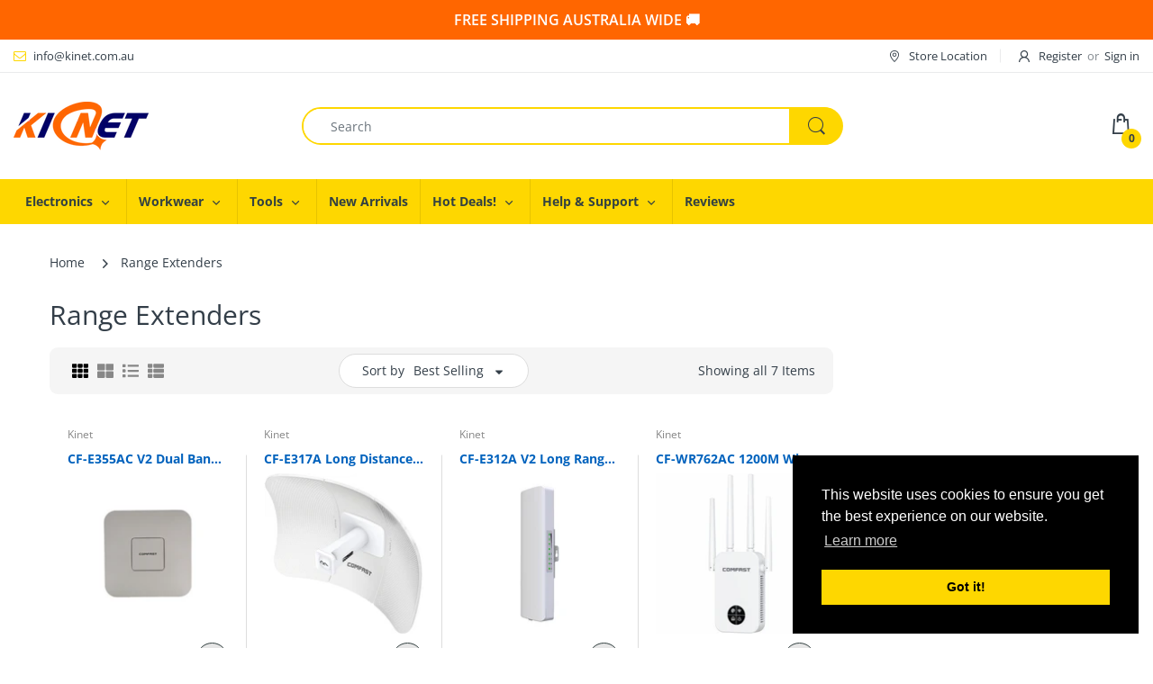

--- FILE ---
content_type: text/html; charset=utf-8
request_url: https://kinet.com.au/en-nz/collections/range-extenders
body_size: 31746
content:
<!doctype html>
<html lang="en" class="js">
<head>





   <title>Range Extenders</title>



  <!-- Google Tag Manager -->
<script>(function(w,d,s,l,i){w[l]=w[l]||[];w[l].push({'gtm.start':
new Date().getTime(),event:'gtm.js'});var f=d.getElementsByTagName(s)[0],
j=d.createElement(s),dl=l!='dataLayer'?'&l='+l:'';j.async=true;j.src=
'https://www.googletagmanager.com/gtm.js?id='+i+dl;f.parentNode.insertBefore(j,f);
})(window,document,'script','dataLayer','GTM-NSQVSTC');</script>
<!-- End Google Tag Manager -->

  <link rel="shortcut icon" href="//kinet.com.au/cdn/shop/files/icon_32x32.jpg?v=1627563467" type="image/png">
  
  <meta charset="UTF-8">
  <meta http-equiv="Content-Type" content="text/html; charset=utf-8">
  <meta name="viewport" content="width=device-width, initial-scale=1, minimum-scale=1, maximum-scale=1, user-scalable=0" />
  <meta name='HandheldFriendly' content='True'>
  <meta name='MobileOptimized' content='375'>
  <meta http-equiv="cleartype" content="on">
  <meta name="theme-color" content="#fed700">
  <link rel="canonical" href="https://kinet.com.au/en-nz/collections/range-extenders" /><!-- /snippets/social-meta-tags.liquid -->




<meta property="og:site_name" content="Kinet C&amp;T">
<meta property="og:url" content="https://kinet.com.au/en-nz/collections/range-extenders">
<meta property="og:title" content="Range Extenders">
<meta property="og:type" content="product.group">
<meta property="og:description" content="Kinet is your one-stop digital gadget online shopping store. We provide certified and premium quality products such as mobile phone related accessories, IP cameras, network and WiFi related products. Furthermore, we supply business necessities such as receipt paper. FREE SHIPPING in Australia.">

<meta property="og:image" content="http://kinet.com.au/cdn/shop/collections/RE-CF-E537AC_1_1200x1200.jpg?v=1635919307">
<meta property="og:image:secure_url" content="https://kinet.com.au/cdn/shop/collections/RE-CF-E537AC_1_1200x1200.jpg?v=1635919307">


<meta name="twitter:card" content="summary_large_image">
<meta name="twitter:title" content="Range Extenders">
<meta name="twitter:description" content="Kinet is your one-stop digital gadget online shopping store. We provide certified and premium quality products such as mobile phone related accessories, IP cameras, network and WiFi related products. Furthermore, we supply business necessities such as receipt paper. FREE SHIPPING in Australia.">

  <link rel="preconnect dns-prefetch" href="https://cdn.shopify.com">
  <link rel="preconnect dns-prefetch" href="https://v.shopify.com">
  <link rel="preconnect dns-prefetch" href="https://cdn.shopifycloud.com">

  

  <link rel="preload" href="//kinet.com.au/cdn/shop/t/2/assets/header-footer.scss.css?v=99066719655569979361763013181" as="style">
  <link rel="preload" href="//kinet.com.au/cdn/shop/t/2/assets/global.scss.css?v=72667205800303995931763013181" as="style">
  
  <link rel="preload" href="//kinet.com.au/cdn/shop/t/2/assets/styles.scss.css?v=101210417922125689471763013181" as="style">
  
  <link rel="preload" href="//kinet.com.au/cdn/shop/t/2/assets/vendor.css?v=150070531798597958601620865186" as="style">
  <link rel="preload" href="//kinet.com.au/cdn/shop/t/2/assets/arenafont.css?v=166321414609776455951696648075" as="style">
    
  

  <!-- header-css-file  ================================================== -->
  
  <link href="//kinet.com.au/cdn/shop/t/2/assets/vendor.css?v=150070531798597958601620865186" rel="stylesheet" type="text/css" media="all">
  <link href="//kinet.com.au/cdn/shop/t/2/assets/header-footer.scss.css?v=99066719655569979361763013181" rel="stylesheet" type="text/css" media="all">
  <link href="//kinet.com.au/cdn/shop/t/2/assets/global.scss.css?v=72667205800303995931763013181" rel="stylesheet" type="text/css" media="all">
  
  
  <link href="//kinet.com.au/cdn/shop/t/2/assets/styles.scss.css?v=101210417922125689471763013181" rel="stylesheet" type="text/css" media="all">
  

  
    
      
    
  
  
  <link href="//kinet.com.au/cdn/shop/t/2/assets/arenafont.css?v=166321414609776455951696648075" rel="stylesheet" type="text/css" media="all">
  
  
  <script crossorigin="anonymous" async src="//kinet.com.au/cdn/shop/t/2/assets/lazysizes.min.js?v=19944551759608041491620865138"></script>

  <script>var loox_global_hash = '1769378100792';</script><script>var loox_pop_active = true;var loox_pop_display = {"home_page":true,"product_page":true,"cart_page":true,"other_pages":true};</script><style>.loox-reviews-default { max-width: 1200px; margin: 0 auto; }.loox-rating .loox-icon { color:#FED700; }
:root { --lxs-rating-icon-color: #FED700; }</style>

  <script>window.performance && window.performance.mark && window.performance.mark('shopify.content_for_header.start');</script><meta name="google-site-verification" content="NjjD5dkfKwygpqhS9Ag-AhQ9ZOGTeRmQlSsAjfh3HUU">
<meta name="facebook-domain-verification" content="1djecjxpzmvo7umztd76n1iophiq8u">
<meta id="shopify-digital-wallet" name="shopify-digital-wallet" content="/56085741738/digital_wallets/dialog">
<meta name="shopify-checkout-api-token" content="50035999d876052032b2ce495e5c15dc">
<meta id="in-context-paypal-metadata" data-shop-id="56085741738" data-venmo-supported="false" data-environment="production" data-locale="en_US" data-paypal-v4="true" data-currency="NZD">
<link rel="alternate" type="application/atom+xml" title="Feed" href="/en-nz/collections/range-extenders.atom" />
<link rel="alternate" hreflang="x-default" href="https://kinet.com.au/collections/range-extenders">
<link rel="alternate" hreflang="en-NZ" href="https://kinet.com.au/en-nz/collections/range-extenders">
<link rel="alternate" hreflang="en-AU" href="https://kinet.com.au/collections/range-extenders">
<link rel="alternate" type="application/json+oembed" href="https://kinet.com.au/en-nz/collections/range-extenders.oembed">
<script async="async" src="/checkouts/internal/preloads.js?locale=en-NZ"></script>
<link rel="preconnect" href="https://shop.app" crossorigin="anonymous">
<script async="async" src="https://shop.app/checkouts/internal/preloads.js?locale=en-NZ&shop_id=56085741738" crossorigin="anonymous"></script>
<script id="apple-pay-shop-capabilities" type="application/json">{"shopId":56085741738,"countryCode":"AU","currencyCode":"NZD","merchantCapabilities":["supports3DS"],"merchantId":"gid:\/\/shopify\/Shop\/56085741738","merchantName":"Kinet C\u0026T","requiredBillingContactFields":["postalAddress","email"],"requiredShippingContactFields":["postalAddress","email"],"shippingType":"shipping","supportedNetworks":["visa","masterCard","amex","jcb"],"total":{"type":"pending","label":"Kinet C\u0026T","amount":"1.00"},"shopifyPaymentsEnabled":true,"supportsSubscriptions":true}</script>
<script id="shopify-features" type="application/json">{"accessToken":"50035999d876052032b2ce495e5c15dc","betas":["rich-media-storefront-analytics"],"domain":"kinet.com.au","predictiveSearch":true,"shopId":56085741738,"locale":"en"}</script>
<script>var Shopify = Shopify || {};
Shopify.shop = "kinet-c-t.myshopify.com";
Shopify.locale = "en";
Shopify.currency = {"active":"NZD","rate":"1.1823126"};
Shopify.country = "NZ";
Shopify.theme = {"name":"Electro - Home 03","id":122794999978,"schema_name":"Electro","schema_version":"7.2","theme_store_id":null,"role":"main"};
Shopify.theme.handle = "null";
Shopify.theme.style = {"id":null,"handle":null};
Shopify.cdnHost = "kinet.com.au/cdn";
Shopify.routes = Shopify.routes || {};
Shopify.routes.root = "/en-nz/";</script>
<script type="module">!function(o){(o.Shopify=o.Shopify||{}).modules=!0}(window);</script>
<script>!function(o){function n(){var o=[];function n(){o.push(Array.prototype.slice.apply(arguments))}return n.q=o,n}var t=o.Shopify=o.Shopify||{};t.loadFeatures=n(),t.autoloadFeatures=n()}(window);</script>
<script>
  window.ShopifyPay = window.ShopifyPay || {};
  window.ShopifyPay.apiHost = "shop.app\/pay";
  window.ShopifyPay.redirectState = null;
</script>
<script id="shop-js-analytics" type="application/json">{"pageType":"collection"}</script>
<script defer="defer" async type="module" src="//kinet.com.au/cdn/shopifycloud/shop-js/modules/v2/client.init-shop-cart-sync_BT-GjEfc.en.esm.js"></script>
<script defer="defer" async type="module" src="//kinet.com.au/cdn/shopifycloud/shop-js/modules/v2/chunk.common_D58fp_Oc.esm.js"></script>
<script defer="defer" async type="module" src="//kinet.com.au/cdn/shopifycloud/shop-js/modules/v2/chunk.modal_xMitdFEc.esm.js"></script>
<script type="module">
  await import("//kinet.com.au/cdn/shopifycloud/shop-js/modules/v2/client.init-shop-cart-sync_BT-GjEfc.en.esm.js");
await import("//kinet.com.au/cdn/shopifycloud/shop-js/modules/v2/chunk.common_D58fp_Oc.esm.js");
await import("//kinet.com.au/cdn/shopifycloud/shop-js/modules/v2/chunk.modal_xMitdFEc.esm.js");

  window.Shopify.SignInWithShop?.initShopCartSync?.({"fedCMEnabled":true,"windoidEnabled":true});

</script>
<script>
  window.Shopify = window.Shopify || {};
  if (!window.Shopify.featureAssets) window.Shopify.featureAssets = {};
  window.Shopify.featureAssets['shop-js'] = {"shop-cart-sync":["modules/v2/client.shop-cart-sync_DZOKe7Ll.en.esm.js","modules/v2/chunk.common_D58fp_Oc.esm.js","modules/v2/chunk.modal_xMitdFEc.esm.js"],"init-fed-cm":["modules/v2/client.init-fed-cm_B6oLuCjv.en.esm.js","modules/v2/chunk.common_D58fp_Oc.esm.js","modules/v2/chunk.modal_xMitdFEc.esm.js"],"shop-cash-offers":["modules/v2/client.shop-cash-offers_D2sdYoxE.en.esm.js","modules/v2/chunk.common_D58fp_Oc.esm.js","modules/v2/chunk.modal_xMitdFEc.esm.js"],"shop-login-button":["modules/v2/client.shop-login-button_QeVjl5Y3.en.esm.js","modules/v2/chunk.common_D58fp_Oc.esm.js","modules/v2/chunk.modal_xMitdFEc.esm.js"],"pay-button":["modules/v2/client.pay-button_DXTOsIq6.en.esm.js","modules/v2/chunk.common_D58fp_Oc.esm.js","modules/v2/chunk.modal_xMitdFEc.esm.js"],"shop-button":["modules/v2/client.shop-button_DQZHx9pm.en.esm.js","modules/v2/chunk.common_D58fp_Oc.esm.js","modules/v2/chunk.modal_xMitdFEc.esm.js"],"avatar":["modules/v2/client.avatar_BTnouDA3.en.esm.js"],"init-windoid":["modules/v2/client.init-windoid_CR1B-cfM.en.esm.js","modules/v2/chunk.common_D58fp_Oc.esm.js","modules/v2/chunk.modal_xMitdFEc.esm.js"],"init-shop-for-new-customer-accounts":["modules/v2/client.init-shop-for-new-customer-accounts_C_vY_xzh.en.esm.js","modules/v2/client.shop-login-button_QeVjl5Y3.en.esm.js","modules/v2/chunk.common_D58fp_Oc.esm.js","modules/v2/chunk.modal_xMitdFEc.esm.js"],"init-shop-email-lookup-coordinator":["modules/v2/client.init-shop-email-lookup-coordinator_BI7n9ZSv.en.esm.js","modules/v2/chunk.common_D58fp_Oc.esm.js","modules/v2/chunk.modal_xMitdFEc.esm.js"],"init-shop-cart-sync":["modules/v2/client.init-shop-cart-sync_BT-GjEfc.en.esm.js","modules/v2/chunk.common_D58fp_Oc.esm.js","modules/v2/chunk.modal_xMitdFEc.esm.js"],"shop-toast-manager":["modules/v2/client.shop-toast-manager_DiYdP3xc.en.esm.js","modules/v2/chunk.common_D58fp_Oc.esm.js","modules/v2/chunk.modal_xMitdFEc.esm.js"],"init-customer-accounts":["modules/v2/client.init-customer-accounts_D9ZNqS-Q.en.esm.js","modules/v2/client.shop-login-button_QeVjl5Y3.en.esm.js","modules/v2/chunk.common_D58fp_Oc.esm.js","modules/v2/chunk.modal_xMitdFEc.esm.js"],"init-customer-accounts-sign-up":["modules/v2/client.init-customer-accounts-sign-up_iGw4briv.en.esm.js","modules/v2/client.shop-login-button_QeVjl5Y3.en.esm.js","modules/v2/chunk.common_D58fp_Oc.esm.js","modules/v2/chunk.modal_xMitdFEc.esm.js"],"shop-follow-button":["modules/v2/client.shop-follow-button_CqMgW2wH.en.esm.js","modules/v2/chunk.common_D58fp_Oc.esm.js","modules/v2/chunk.modal_xMitdFEc.esm.js"],"checkout-modal":["modules/v2/client.checkout-modal_xHeaAweL.en.esm.js","modules/v2/chunk.common_D58fp_Oc.esm.js","modules/v2/chunk.modal_xMitdFEc.esm.js"],"shop-login":["modules/v2/client.shop-login_D91U-Q7h.en.esm.js","modules/v2/chunk.common_D58fp_Oc.esm.js","modules/v2/chunk.modal_xMitdFEc.esm.js"],"lead-capture":["modules/v2/client.lead-capture_BJmE1dJe.en.esm.js","modules/v2/chunk.common_D58fp_Oc.esm.js","modules/v2/chunk.modal_xMitdFEc.esm.js"],"payment-terms":["modules/v2/client.payment-terms_Ci9AEqFq.en.esm.js","modules/v2/chunk.common_D58fp_Oc.esm.js","modules/v2/chunk.modal_xMitdFEc.esm.js"]};
</script>
<script>(function() {
  var isLoaded = false;
  function asyncLoad() {
    if (isLoaded) return;
    isLoaded = true;
    var urls = ["https:\/\/loox.io\/widget\/E1bT1Cmfqh\/loox.1656307404533.js?shop=kinet-c-t.myshopify.com","https:\/\/cdn.kilatechapps.com\/media\/freeshippingbar\/56085741738.min.js?shop=kinet-c-t.myshopify.com","https:\/\/cdn-bundler.nice-team.net\/app\/js\/bundler.js?shop=kinet-c-t.myshopify.com"];
    for (var i = 0; i < urls.length; i++) {
      var s = document.createElement('script');
      s.type = 'text/javascript';
      s.async = true;
      s.src = urls[i];
      var x = document.getElementsByTagName('script')[0];
      x.parentNode.insertBefore(s, x);
    }
  };
  if(window.attachEvent) {
    window.attachEvent('onload', asyncLoad);
  } else {
    window.addEventListener('load', asyncLoad, false);
  }
})();</script>
<script id="__st">var __st={"a":56085741738,"offset":39600,"reqid":"11e17199-0b0a-4cb5-a883-6a8dd045c6e1-1769440997","pageurl":"kinet.com.au\/en-nz\/collections\/range-extenders","u":"bf496553049a","p":"collection","rtyp":"collection","rid":278846603434};</script>
<script>window.ShopifyPaypalV4VisibilityTracking = true;</script>
<script id="captcha-bootstrap">!function(){'use strict';const t='contact',e='account',n='new_comment',o=[[t,t],['blogs',n],['comments',n],[t,'customer']],c=[[e,'customer_login'],[e,'guest_login'],[e,'recover_customer_password'],[e,'create_customer']],r=t=>t.map((([t,e])=>`form[action*='/${t}']:not([data-nocaptcha='true']) input[name='form_type'][value='${e}']`)).join(','),a=t=>()=>t?[...document.querySelectorAll(t)].map((t=>t.form)):[];function s(){const t=[...o],e=r(t);return a(e)}const i='password',u='form_key',d=['recaptcha-v3-token','g-recaptcha-response','h-captcha-response',i],f=()=>{try{return window.sessionStorage}catch{return}},m='__shopify_v',_=t=>t.elements[u];function p(t,e,n=!1){try{const o=window.sessionStorage,c=JSON.parse(o.getItem(e)),{data:r}=function(t){const{data:e,action:n}=t;return t[m]||n?{data:e,action:n}:{data:t,action:n}}(c);for(const[e,n]of Object.entries(r))t.elements[e]&&(t.elements[e].value=n);n&&o.removeItem(e)}catch(o){console.error('form repopulation failed',{error:o})}}const l='form_type',E='cptcha';function T(t){t.dataset[E]=!0}const w=window,h=w.document,L='Shopify',v='ce_forms',y='captcha';let A=!1;((t,e)=>{const n=(g='f06e6c50-85a8-45c8-87d0-21a2b65856fe',I='https://cdn.shopify.com/shopifycloud/storefront-forms-hcaptcha/ce_storefront_forms_captcha_hcaptcha.v1.5.2.iife.js',D={infoText:'Protected by hCaptcha',privacyText:'Privacy',termsText:'Terms'},(t,e,n)=>{const o=w[L][v],c=o.bindForm;if(c)return c(t,g,e,D).then(n);var r;o.q.push([[t,g,e,D],n]),r=I,A||(h.body.append(Object.assign(h.createElement('script'),{id:'captcha-provider',async:!0,src:r})),A=!0)});var g,I,D;w[L]=w[L]||{},w[L][v]=w[L][v]||{},w[L][v].q=[],w[L][y]=w[L][y]||{},w[L][y].protect=function(t,e){n(t,void 0,e),T(t)},Object.freeze(w[L][y]),function(t,e,n,w,h,L){const[v,y,A,g]=function(t,e,n){const i=e?o:[],u=t?c:[],d=[...i,...u],f=r(d),m=r(i),_=r(d.filter((([t,e])=>n.includes(e))));return[a(f),a(m),a(_),s()]}(w,h,L),I=t=>{const e=t.target;return e instanceof HTMLFormElement?e:e&&e.form},D=t=>v().includes(t);t.addEventListener('submit',(t=>{const e=I(t);if(!e)return;const n=D(e)&&!e.dataset.hcaptchaBound&&!e.dataset.recaptchaBound,o=_(e),c=g().includes(e)&&(!o||!o.value);(n||c)&&t.preventDefault(),c&&!n&&(function(t){try{if(!f())return;!function(t){const e=f();if(!e)return;const n=_(t);if(!n)return;const o=n.value;o&&e.removeItem(o)}(t);const e=Array.from(Array(32),(()=>Math.random().toString(36)[2])).join('');!function(t,e){_(t)||t.append(Object.assign(document.createElement('input'),{type:'hidden',name:u})),t.elements[u].value=e}(t,e),function(t,e){const n=f();if(!n)return;const o=[...t.querySelectorAll(`input[type='${i}']`)].map((({name:t})=>t)),c=[...d,...o],r={};for(const[a,s]of new FormData(t).entries())c.includes(a)||(r[a]=s);n.setItem(e,JSON.stringify({[m]:1,action:t.action,data:r}))}(t,e)}catch(e){console.error('failed to persist form',e)}}(e),e.submit())}));const S=(t,e)=>{t&&!t.dataset[E]&&(n(t,e.some((e=>e===t))),T(t))};for(const o of['focusin','change'])t.addEventListener(o,(t=>{const e=I(t);D(e)&&S(e,y())}));const B=e.get('form_key'),M=e.get(l),P=B&&M;t.addEventListener('DOMContentLoaded',(()=>{const t=y();if(P)for(const e of t)e.elements[l].value===M&&p(e,B);[...new Set([...A(),...v().filter((t=>'true'===t.dataset.shopifyCaptcha))])].forEach((e=>S(e,t)))}))}(h,new URLSearchParams(w.location.search),n,t,e,['guest_login'])})(!0,!0)}();</script>
<script integrity="sha256-4kQ18oKyAcykRKYeNunJcIwy7WH5gtpwJnB7kiuLZ1E=" data-source-attribution="shopify.loadfeatures" defer="defer" src="//kinet.com.au/cdn/shopifycloud/storefront/assets/storefront/load_feature-a0a9edcb.js" crossorigin="anonymous"></script>
<script crossorigin="anonymous" defer="defer" src="//kinet.com.au/cdn/shopifycloud/storefront/assets/shopify_pay/storefront-65b4c6d7.js?v=20250812"></script>
<script data-source-attribution="shopify.dynamic_checkout.dynamic.init">var Shopify=Shopify||{};Shopify.PaymentButton=Shopify.PaymentButton||{isStorefrontPortableWallets:!0,init:function(){window.Shopify.PaymentButton.init=function(){};var t=document.createElement("script");t.src="https://kinet.com.au/cdn/shopifycloud/portable-wallets/latest/portable-wallets.en.js",t.type="module",document.head.appendChild(t)}};
</script>
<script data-source-attribution="shopify.dynamic_checkout.buyer_consent">
  function portableWalletsHideBuyerConsent(e){var t=document.getElementById("shopify-buyer-consent"),n=document.getElementById("shopify-subscription-policy-button");t&&n&&(t.classList.add("hidden"),t.setAttribute("aria-hidden","true"),n.removeEventListener("click",e))}function portableWalletsShowBuyerConsent(e){var t=document.getElementById("shopify-buyer-consent"),n=document.getElementById("shopify-subscription-policy-button");t&&n&&(t.classList.remove("hidden"),t.removeAttribute("aria-hidden"),n.addEventListener("click",e))}window.Shopify?.PaymentButton&&(window.Shopify.PaymentButton.hideBuyerConsent=portableWalletsHideBuyerConsent,window.Shopify.PaymentButton.showBuyerConsent=portableWalletsShowBuyerConsent);
</script>
<script data-source-attribution="shopify.dynamic_checkout.cart.bootstrap">document.addEventListener("DOMContentLoaded",(function(){function t(){return document.querySelector("shopify-accelerated-checkout-cart, shopify-accelerated-checkout")}if(t())Shopify.PaymentButton.init();else{new MutationObserver((function(e,n){t()&&(Shopify.PaymentButton.init(),n.disconnect())})).observe(document.body,{childList:!0,subtree:!0})}}));
</script>
<link id="shopify-accelerated-checkout-styles" rel="stylesheet" media="screen" href="https://kinet.com.au/cdn/shopifycloud/portable-wallets/latest/accelerated-checkout-backwards-compat.css" crossorigin="anonymous">
<style id="shopify-accelerated-checkout-cart">
        #shopify-buyer-consent {
  margin-top: 1em;
  display: inline-block;
  width: 100%;
}

#shopify-buyer-consent.hidden {
  display: none;
}

#shopify-subscription-policy-button {
  background: none;
  border: none;
  padding: 0;
  text-decoration: underline;
  font-size: inherit;
  cursor: pointer;
}

#shopify-subscription-policy-button::before {
  box-shadow: none;
}

      </style>

<script>window.performance && window.performance.mark && window.performance.mark('shopify.content_for_header.end');</script>

<link href="https://monorail-edge.shopifysvc.com" rel="dns-prefetch">
<script>(function(){if ("sendBeacon" in navigator && "performance" in window) {try {var session_token_from_headers = performance.getEntriesByType('navigation')[0].serverTiming.find(x => x.name == '_s').description;} catch {var session_token_from_headers = undefined;}var session_cookie_matches = document.cookie.match(/_shopify_s=([^;]*)/);var session_token_from_cookie = session_cookie_matches && session_cookie_matches.length === 2 ? session_cookie_matches[1] : "";var session_token = session_token_from_headers || session_token_from_cookie || "";function handle_abandonment_event(e) {var entries = performance.getEntries().filter(function(entry) {return /monorail-edge.shopifysvc.com/.test(entry.name);});if (!window.abandonment_tracked && entries.length === 0) {window.abandonment_tracked = true;var currentMs = Date.now();var navigation_start = performance.timing.navigationStart;var payload = {shop_id: 56085741738,url: window.location.href,navigation_start,duration: currentMs - navigation_start,session_token,page_type: "collection"};window.navigator.sendBeacon("https://monorail-edge.shopifysvc.com/v1/produce", JSON.stringify({schema_id: "online_store_buyer_site_abandonment/1.1",payload: payload,metadata: {event_created_at_ms: currentMs,event_sent_at_ms: currentMs}}));}}window.addEventListener('pagehide', handle_abandonment_event);}}());</script>
<script id="web-pixels-manager-setup">(function e(e,d,r,n,o){if(void 0===o&&(o={}),!Boolean(null===(a=null===(i=window.Shopify)||void 0===i?void 0:i.analytics)||void 0===a?void 0:a.replayQueue)){var i,a;window.Shopify=window.Shopify||{};var t=window.Shopify;t.analytics=t.analytics||{};var s=t.analytics;s.replayQueue=[],s.publish=function(e,d,r){return s.replayQueue.push([e,d,r]),!0};try{self.performance.mark("wpm:start")}catch(e){}var l=function(){var e={modern:/Edge?\/(1{2}[4-9]|1[2-9]\d|[2-9]\d{2}|\d{4,})\.\d+(\.\d+|)|Firefox\/(1{2}[4-9]|1[2-9]\d|[2-9]\d{2}|\d{4,})\.\d+(\.\d+|)|Chrom(ium|e)\/(9{2}|\d{3,})\.\d+(\.\d+|)|(Maci|X1{2}).+ Version\/(15\.\d+|(1[6-9]|[2-9]\d|\d{3,})\.\d+)([,.]\d+|)( \(\w+\)|)( Mobile\/\w+|) Safari\/|Chrome.+OPR\/(9{2}|\d{3,})\.\d+\.\d+|(CPU[ +]OS|iPhone[ +]OS|CPU[ +]iPhone|CPU IPhone OS|CPU iPad OS)[ +]+(15[._]\d+|(1[6-9]|[2-9]\d|\d{3,})[._]\d+)([._]\d+|)|Android:?[ /-](13[3-9]|1[4-9]\d|[2-9]\d{2}|\d{4,})(\.\d+|)(\.\d+|)|Android.+Firefox\/(13[5-9]|1[4-9]\d|[2-9]\d{2}|\d{4,})\.\d+(\.\d+|)|Android.+Chrom(ium|e)\/(13[3-9]|1[4-9]\d|[2-9]\d{2}|\d{4,})\.\d+(\.\d+|)|SamsungBrowser\/([2-9]\d|\d{3,})\.\d+/,legacy:/Edge?\/(1[6-9]|[2-9]\d|\d{3,})\.\d+(\.\d+|)|Firefox\/(5[4-9]|[6-9]\d|\d{3,})\.\d+(\.\d+|)|Chrom(ium|e)\/(5[1-9]|[6-9]\d|\d{3,})\.\d+(\.\d+|)([\d.]+$|.*Safari\/(?![\d.]+ Edge\/[\d.]+$))|(Maci|X1{2}).+ Version\/(10\.\d+|(1[1-9]|[2-9]\d|\d{3,})\.\d+)([,.]\d+|)( \(\w+\)|)( Mobile\/\w+|) Safari\/|Chrome.+OPR\/(3[89]|[4-9]\d|\d{3,})\.\d+\.\d+|(CPU[ +]OS|iPhone[ +]OS|CPU[ +]iPhone|CPU IPhone OS|CPU iPad OS)[ +]+(10[._]\d+|(1[1-9]|[2-9]\d|\d{3,})[._]\d+)([._]\d+|)|Android:?[ /-](13[3-9]|1[4-9]\d|[2-9]\d{2}|\d{4,})(\.\d+|)(\.\d+|)|Mobile Safari.+OPR\/([89]\d|\d{3,})\.\d+\.\d+|Android.+Firefox\/(13[5-9]|1[4-9]\d|[2-9]\d{2}|\d{4,})\.\d+(\.\d+|)|Android.+Chrom(ium|e)\/(13[3-9]|1[4-9]\d|[2-9]\d{2}|\d{4,})\.\d+(\.\d+|)|Android.+(UC? ?Browser|UCWEB|U3)[ /]?(15\.([5-9]|\d{2,})|(1[6-9]|[2-9]\d|\d{3,})\.\d+)\.\d+|SamsungBrowser\/(5\.\d+|([6-9]|\d{2,})\.\d+)|Android.+MQ{2}Browser\/(14(\.(9|\d{2,})|)|(1[5-9]|[2-9]\d|\d{3,})(\.\d+|))(\.\d+|)|K[Aa][Ii]OS\/(3\.\d+|([4-9]|\d{2,})\.\d+)(\.\d+|)/},d=e.modern,r=e.legacy,n=navigator.userAgent;return n.match(d)?"modern":n.match(r)?"legacy":"unknown"}(),u="modern"===l?"modern":"legacy",c=(null!=n?n:{modern:"",legacy:""})[u],f=function(e){return[e.baseUrl,"/wpm","/b",e.hashVersion,"modern"===e.buildTarget?"m":"l",".js"].join("")}({baseUrl:d,hashVersion:r,buildTarget:u}),m=function(e){var d=e.version,r=e.bundleTarget,n=e.surface,o=e.pageUrl,i=e.monorailEndpoint;return{emit:function(e){var a=e.status,t=e.errorMsg,s=(new Date).getTime(),l=JSON.stringify({metadata:{event_sent_at_ms:s},events:[{schema_id:"web_pixels_manager_load/3.1",payload:{version:d,bundle_target:r,page_url:o,status:a,surface:n,error_msg:t},metadata:{event_created_at_ms:s}}]});if(!i)return console&&console.warn&&console.warn("[Web Pixels Manager] No Monorail endpoint provided, skipping logging."),!1;try{return self.navigator.sendBeacon.bind(self.navigator)(i,l)}catch(e){}var u=new XMLHttpRequest;try{return u.open("POST",i,!0),u.setRequestHeader("Content-Type","text/plain"),u.send(l),!0}catch(e){return console&&console.warn&&console.warn("[Web Pixels Manager] Got an unhandled error while logging to Monorail."),!1}}}}({version:r,bundleTarget:l,surface:e.surface,pageUrl:self.location.href,monorailEndpoint:e.monorailEndpoint});try{o.browserTarget=l,function(e){var d=e.src,r=e.async,n=void 0===r||r,o=e.onload,i=e.onerror,a=e.sri,t=e.scriptDataAttributes,s=void 0===t?{}:t,l=document.createElement("script"),u=document.querySelector("head"),c=document.querySelector("body");if(l.async=n,l.src=d,a&&(l.integrity=a,l.crossOrigin="anonymous"),s)for(var f in s)if(Object.prototype.hasOwnProperty.call(s,f))try{l.dataset[f]=s[f]}catch(e){}if(o&&l.addEventListener("load",o),i&&l.addEventListener("error",i),u)u.appendChild(l);else{if(!c)throw new Error("Did not find a head or body element to append the script");c.appendChild(l)}}({src:f,async:!0,onload:function(){if(!function(){var e,d;return Boolean(null===(d=null===(e=window.Shopify)||void 0===e?void 0:e.analytics)||void 0===d?void 0:d.initialized)}()){var d=window.webPixelsManager.init(e)||void 0;if(d){var r=window.Shopify.analytics;r.replayQueue.forEach((function(e){var r=e[0],n=e[1],o=e[2];d.publishCustomEvent(r,n,o)})),r.replayQueue=[],r.publish=d.publishCustomEvent,r.visitor=d.visitor,r.initialized=!0}}},onerror:function(){return m.emit({status:"failed",errorMsg:"".concat(f," has failed to load")})},sri:function(e){var d=/^sha384-[A-Za-z0-9+/=]+$/;return"string"==typeof e&&d.test(e)}(c)?c:"",scriptDataAttributes:o}),m.emit({status:"loading"})}catch(e){m.emit({status:"failed",errorMsg:(null==e?void 0:e.message)||"Unknown error"})}}})({shopId: 56085741738,storefrontBaseUrl: "https://kinet.com.au",extensionsBaseUrl: "https://extensions.shopifycdn.com/cdn/shopifycloud/web-pixels-manager",monorailEndpoint: "https://monorail-edge.shopifysvc.com/unstable/produce_batch",surface: "storefront-renderer",enabledBetaFlags: ["2dca8a86"],webPixelsConfigList: [{"id":"330760362","configuration":"{\"pixelCode\":\"C65OS5OCRSBOA6BGKJ00\"}","eventPayloadVersion":"v1","runtimeContext":"STRICT","scriptVersion":"22e92c2ad45662f435e4801458fb78cc","type":"APP","apiClientId":4383523,"privacyPurposes":["ANALYTICS","MARKETING","SALE_OF_DATA"],"dataSharingAdjustments":{"protectedCustomerApprovalScopes":["read_customer_address","read_customer_email","read_customer_name","read_customer_personal_data","read_customer_phone"]}},{"id":"241565866","configuration":"{\"config\":\"{\\\"pixel_id\\\":\\\"G-7RFNEPPCKN\\\",\\\"target_country\\\":\\\"AU\\\",\\\"gtag_events\\\":[{\\\"type\\\":\\\"search\\\",\\\"action_label\\\":[\\\"G-7RFNEPPCKN\\\",\\\"AW-376167648\\\/MkGiCOz0nNoCEOC5r7MB\\\"]},{\\\"type\\\":\\\"begin_checkout\\\",\\\"action_label\\\":[\\\"G-7RFNEPPCKN\\\",\\\"AW-376167648\\\/jjfvCOn0nNoCEOC5r7MB\\\"]},{\\\"type\\\":\\\"view_item\\\",\\\"action_label\\\":[\\\"G-7RFNEPPCKN\\\",\\\"AW-376167648\\\/ZD6LCOP0nNoCEOC5r7MB\\\",\\\"MC-PEES444JXZ\\\"]},{\\\"type\\\":\\\"purchase\\\",\\\"action_label\\\":[\\\"G-7RFNEPPCKN\\\",\\\"AW-376167648\\\/BV7eCOD0nNoCEOC5r7MB\\\",\\\"MC-PEES444JXZ\\\"]},{\\\"type\\\":\\\"page_view\\\",\\\"action_label\\\":[\\\"G-7RFNEPPCKN\\\",\\\"AW-376167648\\\/RX9yCN30nNoCEOC5r7MB\\\",\\\"MC-PEES444JXZ\\\"]},{\\\"type\\\":\\\"add_payment_info\\\",\\\"action_label\\\":[\\\"G-7RFNEPPCKN\\\",\\\"AW-376167648\\\/ZCd1CO_0nNoCEOC5r7MB\\\"]},{\\\"type\\\":\\\"add_to_cart\\\",\\\"action_label\\\":[\\\"G-7RFNEPPCKN\\\",\\\"AW-376167648\\\/XeSkCOb0nNoCEOC5r7MB\\\"]}],\\\"enable_monitoring_mode\\\":false}\"}","eventPayloadVersion":"v1","runtimeContext":"OPEN","scriptVersion":"b2a88bafab3e21179ed38636efcd8a93","type":"APP","apiClientId":1780363,"privacyPurposes":[],"dataSharingAdjustments":{"protectedCustomerApprovalScopes":["read_customer_address","read_customer_email","read_customer_name","read_customer_personal_data","read_customer_phone"]}},{"id":"65142954","configuration":"{\"tagID\":\"2612456559003\"}","eventPayloadVersion":"v1","runtimeContext":"STRICT","scriptVersion":"18031546ee651571ed29edbe71a3550b","type":"APP","apiClientId":3009811,"privacyPurposes":["ANALYTICS","MARKETING","SALE_OF_DATA"],"dataSharingAdjustments":{"protectedCustomerApprovalScopes":["read_customer_address","read_customer_email","read_customer_name","read_customer_personal_data","read_customer_phone"]}},{"id":"shopify-app-pixel","configuration":"{}","eventPayloadVersion":"v1","runtimeContext":"STRICT","scriptVersion":"0450","apiClientId":"shopify-pixel","type":"APP","privacyPurposes":["ANALYTICS","MARKETING"]},{"id":"shopify-custom-pixel","eventPayloadVersion":"v1","runtimeContext":"LAX","scriptVersion":"0450","apiClientId":"shopify-pixel","type":"CUSTOM","privacyPurposes":["ANALYTICS","MARKETING"]}],isMerchantRequest: false,initData: {"shop":{"name":"Kinet C\u0026T","paymentSettings":{"currencyCode":"AUD"},"myshopifyDomain":"kinet-c-t.myshopify.com","countryCode":"AU","storefrontUrl":"https:\/\/kinet.com.au\/en-nz"},"customer":null,"cart":null,"checkout":null,"productVariants":[],"purchasingCompany":null},},"https://kinet.com.au/cdn","fcfee988w5aeb613cpc8e4bc33m6693e112",{"modern":"","legacy":""},{"shopId":"56085741738","storefrontBaseUrl":"https:\/\/kinet.com.au","extensionBaseUrl":"https:\/\/extensions.shopifycdn.com\/cdn\/shopifycloud\/web-pixels-manager","surface":"storefront-renderer","enabledBetaFlags":"[\"2dca8a86\"]","isMerchantRequest":"false","hashVersion":"fcfee988w5aeb613cpc8e4bc33m6693e112","publish":"custom","events":"[[\"page_viewed\",{}],[\"collection_viewed\",{\"collection\":{\"id\":\"278846603434\",\"title\":\"Range Extenders\",\"productVariants\":[{\"price\":{\"amount\":187.0,\"currencyCode\":\"NZD\"},\"product\":{\"title\":\"CF-E355AC V2 Dual Band 2.4\u00265GHz wireless Ceiling AP 1200M Wifi Access Point\",\"vendor\":\"Kinet\",\"id\":\"7042276982954\",\"untranslatedTitle\":\"CF-E355AC V2 Dual Band 2.4\u00265GHz wireless Ceiling AP 1200M Wifi Access Point\",\"url\":\"\/en-nz\/products\/dual-band-2-4-5ghz-wireless-ceiling-ap-1200m-wifi-access-point-ac-routers-extender-signal-booster-amplifier\",\"type\":\"Range Extenders\"},\"id\":\"41700440047786\",\"image\":{\"src\":\"\/\/kinet.com.au\/cdn\/shop\/products\/CF-E355ACV2-3.jpg?v=1636175316\"},\"sku\":\"RE-CF-E355ACV2\",\"title\":\"Default Title\",\"untranslatedTitle\":\"Default Title\"},{\"price\":{\"amount\":228.0,\"currencyCode\":\"NZD\"},\"product\":{\"title\":\"CF-E317A Long Distance Transmission Outdoor Wireless Bridge CPE\",\"vendor\":\"Kinet\",\"id\":\"7896890998954\",\"untranslatedTitle\":\"CF-E317A Long Distance Transmission Outdoor Wireless Bridge CPE\",\"url\":\"\/en-nz\/products\/cf-e317a-long-distance-transmission-outdoor-wireless-bridge-cpe\",\"type\":\"Range Extenders\"},\"id\":\"45216992264362\",\"image\":{\"src\":\"\/\/kinet.com.au\/cdn\/shop\/files\/CF-E317A-1.jpg?v=1700274516\"},\"sku\":\"RE-CF-E317A\",\"title\":\"Default Title\",\"untranslatedTitle\":\"Default Title\"},{\"price\":{\"amount\":185.0,\"currencyCode\":\"NZD\"},\"product\":{\"title\":\"CF-E312A V2 Long Range WiFi Transmission Outdoor Wireless CPE\",\"vendor\":\"Kinet\",\"id\":\"7896875270314\",\"untranslatedTitle\":\"CF-E312A V2 Long Range WiFi Transmission Outdoor Wireless CPE\",\"url\":\"\/en-nz\/products\/cf-312a-v2-long-range-wifi-transmission-outdoor-wireless-cpe\",\"type\":\"Range Extenders\"},\"id\":\"45216903692458\",\"image\":{\"src\":\"\/\/kinet.com.au\/cdn\/shop\/files\/CF-E312AV2-1.jpg?v=1700270465\"},\"sku\":\"RE-CF-E312AV2\",\"title\":\"Default Title\",\"untranslatedTitle\":\"Default Title\"},{\"price\":{\"amount\":112.0,\"currencyCode\":\"NZD\"},\"product\":{\"title\":\"CF-WR762AC 1200M Wireless Repeater Wifi Range Extender Dual Band 2.4G 5.8G WiFi Amplifier Booster 4*Antenna with RJ45 Port\",\"vendor\":\"Kinet\",\"id\":\"8308363985066\",\"untranslatedTitle\":\"CF-WR762AC 1200M Wireless Repeater Wifi Range Extender Dual Band 2.4G 5.8G WiFi Amplifier Booster 4*Antenna with RJ45 Port\",\"url\":\"\/en-nz\/products\/cf-wr762ac-1200m-wireless-repeater-wifi-range-extender-dual-band-2-4g-5-8g-wifi-amplifier-booster-4-antenna-with-rj45-port\",\"type\":\"Range Extenders\"},\"id\":\"47710239588522\",\"image\":{\"src\":\"\/\/kinet.com.au\/cdn\/shop\/files\/CF-WR762AC-5.jpg?v=1764656489\"},\"sku\":\"RE-CF-WR762AC\",\"title\":\"Default Title\",\"untranslatedTitle\":\"Default Title\"},{\"price\":{\"amount\":249.0,\"currencyCode\":\"NZD\"},\"product\":{\"title\":\"CF-EW74 1200Mbps Dual Band 5.8G High Power Outdoor AP\",\"vendor\":\"Kinet\",\"id\":\"7042311815338\",\"untranslatedTitle\":\"CF-EW74 1200Mbps Dual Band 5.8G High Power Outdoor AP\",\"url\":\"\/en-nz\/products\/cf-ew74-1200mbps-dual-band-5-8g-high-power-outdoor-ap-omnidirectional-coverage-access-point-wifi-base-station-antenna-ap\",\"type\":\"Range Extenders\"},\"id\":\"41700683841706\",\"image\":{\"src\":\"\/\/kinet.com.au\/cdn\/shop\/products\/CF-EW74_1.jpg?v=1636180555\"},\"sku\":\"RE-CF-EW74\",\"title\":\"Default Title\",\"untranslatedTitle\":\"Default Title\"},{\"price\":{\"amount\":745.0,\"currencyCode\":\"NZD\"},\"product\":{\"title\":\"CF-WA800 V3 High Power 1300Mbps Dual Band 2.4G\u00265.8G Wireless Wifi AP Router\",\"vendor\":\"Kinet\",\"id\":\"7042304966826\",\"untranslatedTitle\":\"CF-WA800 V3 High Power 1300Mbps Dual Band 2.4G\u00265.8G Wireless Wifi AP Router\",\"url\":\"\/en-nz\/products\/high-power-1300mbps-dual-band-2-4g-5-8g-wireless-wifi-ap-router-long-range-wifi-signal-hotspot-amplifier\",\"type\":\"Range Extenders\"},\"id\":\"41700631249066\",\"image\":{\"src\":\"\/\/kinet.com.au\/cdn\/shop\/products\/cf-wa800-v3-2.jpg?v=1636178335\"},\"sku\":\"RE-CF-WA800V3\",\"title\":\"Default Title\",\"untranslatedTitle\":\"Default Title\"},{\"price\":{\"amount\":87.0,\"currencyCode\":\"NZD\"},\"product\":{\"title\":\"CF-E537AC Wall Embedded Wireless AP Router 750M 80mw Output Wall WIFI Router Panel Socket 802.11a\/n\/ac dual band Range Extender\",\"vendor\":\"Kinet\",\"id\":\"7038987239594\",\"untranslatedTitle\":\"CF-E537AC Wall Embedded Wireless AP Router 750M 80mw Output Wall WIFI Router Panel Socket 802.11a\/n\/ac dual band Range Extender\",\"url\":\"\/en-nz\/products\/wall-embedded-wireless-ap-router-750m-80mw-output-wall-wifi-router-panel-socket-802-11a-n-ac-dual-band-range-extender\",\"type\":\"Range Extenders\"},\"id\":\"41685907603626\",\"image\":{\"src\":\"\/\/kinet.com.au\/cdn\/shop\/products\/RE-CF-E537AC_1.jpg?v=1635919469\"},\"sku\":\"RE-CF-E537AC\",\"title\":\"Default Title\",\"untranslatedTitle\":\"Default Title\"}]}}]]"});</script><script>
  window.ShopifyAnalytics = window.ShopifyAnalytics || {};
  window.ShopifyAnalytics.meta = window.ShopifyAnalytics.meta || {};
  window.ShopifyAnalytics.meta.currency = 'NZD';
  var meta = {"products":[{"id":7042276982954,"gid":"gid:\/\/shopify\/Product\/7042276982954","vendor":"Kinet","type":"Range Extenders","handle":"dual-band-2-4-5ghz-wireless-ceiling-ap-1200m-wifi-access-point-ac-routers-extender-signal-booster-amplifier","variants":[{"id":41700440047786,"price":18700,"name":"CF-E355AC V2 Dual Band 2.4\u00265GHz wireless Ceiling AP 1200M Wifi Access Point","public_title":null,"sku":"RE-CF-E355ACV2"}],"remote":false},{"id":7896890998954,"gid":"gid:\/\/shopify\/Product\/7896890998954","vendor":"Kinet","type":"Range Extenders","handle":"cf-e317a-long-distance-transmission-outdoor-wireless-bridge-cpe","variants":[{"id":45216992264362,"price":22800,"name":"CF-E317A Long Distance Transmission Outdoor Wireless Bridge CPE","public_title":null,"sku":"RE-CF-E317A"}],"remote":false},{"id":7896875270314,"gid":"gid:\/\/shopify\/Product\/7896875270314","vendor":"Kinet","type":"Range Extenders","handle":"cf-312a-v2-long-range-wifi-transmission-outdoor-wireless-cpe","variants":[{"id":45216903692458,"price":18500,"name":"CF-E312A V2 Long Range WiFi Transmission Outdoor Wireless CPE","public_title":null,"sku":"RE-CF-E312AV2"}],"remote":false},{"id":8308363985066,"gid":"gid:\/\/shopify\/Product\/8308363985066","vendor":"Kinet","type":"Range Extenders","handle":"cf-wr762ac-1200m-wireless-repeater-wifi-range-extender-dual-band-2-4g-5-8g-wifi-amplifier-booster-4-antenna-with-rj45-port","variants":[{"id":47710239588522,"price":11200,"name":"CF-WR762AC 1200M Wireless Repeater Wifi Range Extender Dual Band 2.4G 5.8G WiFi Amplifier Booster 4*Antenna with RJ45 Port","public_title":null,"sku":"RE-CF-WR762AC"}],"remote":false},{"id":7042311815338,"gid":"gid:\/\/shopify\/Product\/7042311815338","vendor":"Kinet","type":"Range Extenders","handle":"cf-ew74-1200mbps-dual-band-5-8g-high-power-outdoor-ap-omnidirectional-coverage-access-point-wifi-base-station-antenna-ap","variants":[{"id":41700683841706,"price":24900,"name":"CF-EW74 1200Mbps Dual Band 5.8G High Power Outdoor AP","public_title":null,"sku":"RE-CF-EW74"}],"remote":false},{"id":7042304966826,"gid":"gid:\/\/shopify\/Product\/7042304966826","vendor":"Kinet","type":"Range Extenders","handle":"high-power-1300mbps-dual-band-2-4g-5-8g-wireless-wifi-ap-router-long-range-wifi-signal-hotspot-amplifier","variants":[{"id":41700631249066,"price":74500,"name":"CF-WA800 V3 High Power 1300Mbps Dual Band 2.4G\u00265.8G Wireless Wifi AP Router","public_title":null,"sku":"RE-CF-WA800V3"}],"remote":false},{"id":7038987239594,"gid":"gid:\/\/shopify\/Product\/7038987239594","vendor":"Kinet","type":"Range Extenders","handle":"wall-embedded-wireless-ap-router-750m-80mw-output-wall-wifi-router-panel-socket-802-11a-n-ac-dual-band-range-extender","variants":[{"id":41685907603626,"price":8700,"name":"CF-E537AC Wall Embedded Wireless AP Router 750M 80mw Output Wall WIFI Router Panel Socket 802.11a\/n\/ac dual band Range Extender","public_title":null,"sku":"RE-CF-E537AC"}],"remote":false}],"page":{"pageType":"collection","resourceType":"collection","resourceId":278846603434,"requestId":"11e17199-0b0a-4cb5-a883-6a8dd045c6e1-1769440997"}};
  for (var attr in meta) {
    window.ShopifyAnalytics.meta[attr] = meta[attr];
  }
</script>
<script class="analytics">
  (function () {
    var customDocumentWrite = function(content) {
      var jquery = null;

      if (window.jQuery) {
        jquery = window.jQuery;
      } else if (window.Checkout && window.Checkout.$) {
        jquery = window.Checkout.$;
      }

      if (jquery) {
        jquery('body').append(content);
      }
    };

    var hasLoggedConversion = function(token) {
      if (token) {
        return document.cookie.indexOf('loggedConversion=' + token) !== -1;
      }
      return false;
    }

    var setCookieIfConversion = function(token) {
      if (token) {
        var twoMonthsFromNow = new Date(Date.now());
        twoMonthsFromNow.setMonth(twoMonthsFromNow.getMonth() + 2);

        document.cookie = 'loggedConversion=' + token + '; expires=' + twoMonthsFromNow;
      }
    }

    var trekkie = window.ShopifyAnalytics.lib = window.trekkie = window.trekkie || [];
    if (trekkie.integrations) {
      return;
    }
    trekkie.methods = [
      'identify',
      'page',
      'ready',
      'track',
      'trackForm',
      'trackLink'
    ];
    trekkie.factory = function(method) {
      return function() {
        var args = Array.prototype.slice.call(arguments);
        args.unshift(method);
        trekkie.push(args);
        return trekkie;
      };
    };
    for (var i = 0; i < trekkie.methods.length; i++) {
      var key = trekkie.methods[i];
      trekkie[key] = trekkie.factory(key);
    }
    trekkie.load = function(config) {
      trekkie.config = config || {};
      trekkie.config.initialDocumentCookie = document.cookie;
      var first = document.getElementsByTagName('script')[0];
      var script = document.createElement('script');
      script.type = 'text/javascript';
      script.onerror = function(e) {
        var scriptFallback = document.createElement('script');
        scriptFallback.type = 'text/javascript';
        scriptFallback.onerror = function(error) {
                var Monorail = {
      produce: function produce(monorailDomain, schemaId, payload) {
        var currentMs = new Date().getTime();
        var event = {
          schema_id: schemaId,
          payload: payload,
          metadata: {
            event_created_at_ms: currentMs,
            event_sent_at_ms: currentMs
          }
        };
        return Monorail.sendRequest("https://" + monorailDomain + "/v1/produce", JSON.stringify(event));
      },
      sendRequest: function sendRequest(endpointUrl, payload) {
        // Try the sendBeacon API
        if (window && window.navigator && typeof window.navigator.sendBeacon === 'function' && typeof window.Blob === 'function' && !Monorail.isIos12()) {
          var blobData = new window.Blob([payload], {
            type: 'text/plain'
          });

          if (window.navigator.sendBeacon(endpointUrl, blobData)) {
            return true;
          } // sendBeacon was not successful

        } // XHR beacon

        var xhr = new XMLHttpRequest();

        try {
          xhr.open('POST', endpointUrl);
          xhr.setRequestHeader('Content-Type', 'text/plain');
          xhr.send(payload);
        } catch (e) {
          console.log(e);
        }

        return false;
      },
      isIos12: function isIos12() {
        return window.navigator.userAgent.lastIndexOf('iPhone; CPU iPhone OS 12_') !== -1 || window.navigator.userAgent.lastIndexOf('iPad; CPU OS 12_') !== -1;
      }
    };
    Monorail.produce('monorail-edge.shopifysvc.com',
      'trekkie_storefront_load_errors/1.1',
      {shop_id: 56085741738,
      theme_id: 122794999978,
      app_name: "storefront",
      context_url: window.location.href,
      source_url: "//kinet.com.au/cdn/s/trekkie.storefront.8d95595f799fbf7e1d32231b9a28fd43b70c67d3.min.js"});

        };
        scriptFallback.async = true;
        scriptFallback.src = '//kinet.com.au/cdn/s/trekkie.storefront.8d95595f799fbf7e1d32231b9a28fd43b70c67d3.min.js';
        first.parentNode.insertBefore(scriptFallback, first);
      };
      script.async = true;
      script.src = '//kinet.com.au/cdn/s/trekkie.storefront.8d95595f799fbf7e1d32231b9a28fd43b70c67d3.min.js';
      first.parentNode.insertBefore(script, first);
    };
    trekkie.load(
      {"Trekkie":{"appName":"storefront","development":false,"defaultAttributes":{"shopId":56085741738,"isMerchantRequest":null,"themeId":122794999978,"themeCityHash":"13913013960045613925","contentLanguage":"en","currency":"NZD"},"isServerSideCookieWritingEnabled":true,"monorailRegion":"shop_domain","enabledBetaFlags":["65f19447"]},"Session Attribution":{},"S2S":{"facebookCapiEnabled":false,"source":"trekkie-storefront-renderer","apiClientId":580111}}
    );

    var loaded = false;
    trekkie.ready(function() {
      if (loaded) return;
      loaded = true;

      window.ShopifyAnalytics.lib = window.trekkie;

      var originalDocumentWrite = document.write;
      document.write = customDocumentWrite;
      try { window.ShopifyAnalytics.merchantGoogleAnalytics.call(this); } catch(error) {};
      document.write = originalDocumentWrite;

      window.ShopifyAnalytics.lib.page(null,{"pageType":"collection","resourceType":"collection","resourceId":278846603434,"requestId":"11e17199-0b0a-4cb5-a883-6a8dd045c6e1-1769440997","shopifyEmitted":true});

      var match = window.location.pathname.match(/checkouts\/(.+)\/(thank_you|post_purchase)/)
      var token = match? match[1]: undefined;
      if (!hasLoggedConversion(token)) {
        setCookieIfConversion(token);
        window.ShopifyAnalytics.lib.track("Viewed Product Category",{"currency":"NZD","category":"Collection: range-extenders","collectionName":"range-extenders","collectionId":278846603434,"nonInteraction":true},undefined,undefined,{"shopifyEmitted":true});
      }
    });


        var eventsListenerScript = document.createElement('script');
        eventsListenerScript.async = true;
        eventsListenerScript.src = "//kinet.com.au/cdn/shopifycloud/storefront/assets/shop_events_listener-3da45d37.js";
        document.getElementsByTagName('head')[0].appendChild(eventsListenerScript);

})();</script>
  <script>
  if (!window.ga || (window.ga && typeof window.ga !== 'function')) {
    window.ga = function ga() {
      (window.ga.q = window.ga.q || []).push(arguments);
      if (window.Shopify && window.Shopify.analytics && typeof window.Shopify.analytics.publish === 'function') {
        window.Shopify.analytics.publish("ga_stub_called", {}, {sendTo: "google_osp_migration"});
      }
      console.error("Shopify's Google Analytics stub called with:", Array.from(arguments), "\nSee https://help.shopify.com/manual/promoting-marketing/pixels/pixel-migration#google for more information.");
    };
    if (window.Shopify && window.Shopify.analytics && typeof window.Shopify.analytics.publish === 'function') {
      window.Shopify.analytics.publish("ga_stub_initialized", {}, {sendTo: "google_osp_migration"});
    }
  }
</script>
<script
  defer
  src="https://kinet.com.au/cdn/shopifycloud/perf-kit/shopify-perf-kit-3.0.4.min.js"
  data-application="storefront-renderer"
  data-shop-id="56085741738"
  data-render-region="gcp-us-east1"
  data-page-type="collection"
  data-theme-instance-id="122794999978"
  data-theme-name="Electro"
  data-theme-version="7.2"
  data-monorail-region="shop_domain"
  data-resource-timing-sampling-rate="10"
  data-shs="true"
  data-shs-beacon="true"
  data-shs-export-with-fetch="true"
  data-shs-logs-sample-rate="1"
  data-shs-beacon-endpoint="https://kinet.com.au/api/collect"
></script>
</head>

<body data-rtl="false" class="templateCollection mobile-bar-inside as-none category-mode-false cata-grid-4 lazy-loading-img">

<!-- Google Tag Manager (noscript) -->
<noscript><iframe src="https://www.googletagmanager.com/ns.html?id=GTM-NSQVSTC"
height="0" width="0" style="display:none;visibility:hidden"></iframe></noscript>
<!-- End Google Tag Manager (noscript) -->
  
  <script crossorigin="anonymous" src="//kinet.com.au/cdn/shop/t/2/assets/jquery-3.5.min.js?v=15273758115964379371620865134"></script>
  
  

  
  
  <script crossorigin="anonymous" src="//kinet.com.au/cdn/shop/t/2/assets/bootstrap.4x.min.js?v=55775759557517144211620865124" defer></script>
  <script crossorigin="anonymous" src="//kinet.com.au/cdn/shopifycloud/storefront/assets/themes_support/api.jquery-7ab1a3a4.js" defer></script>
  
  <div class="boxed-wrapper mode-color" data-cart-style="dropdown" data-redirect="false" data-ajax-cart="false">
    
    <div class="new-loading"></div>

    

    <script type="text/javascript">
    var _bc_config = {
        "money_format" : '${{amount}}'
    };


    
        jQuery(document).ready(function($) {   
            var languages = [
                { country: 'Afghanistan', country_code : 'AF', lang_name : 'Persian', lang_code : 'fa' },
                { country: 'Albania', country_code : 'AL', lang_name : 'Albanian', lang_code : 'sq' },
                { country: 'Algeria', country_code : 'DZ', lang_name : 'Arabic', lang_code : 'ar' },
                { country: 'Andorra', country_code : 'AD', lang_name : 'Catalan', lang_code : 'ca' },
                { country: 'Angola', country_code : 'AO', lang_name : 'Portuguese (Portugal)', lang_code : 'pt-PT' },
                { country: 'Antigua and Barbuda', country_code : 'AG', lang_name : 'English', lang_code : 'en' },
                { country: 'Argentina', country_code : 'AR', lang_name : 'Spanish', lang_code : 'es' },
                { country: 'Armenia', country_code : 'AM', lang_name : 'Armenian', lang_code : 'hy' },
                { country: 'Australia', country_code : 'AU', lang_name : 'English', lang_code : 'en' },
                { country: 'Austria', country_code : 'AT', lang_name : 'German', lang_code : 'de' },
                { country: 'Azerbaijan', country_code : 'AZ', lang_name : 'Azerbaijani', lang_code : 'az' },
                { country: 'Bahamas', country_code : 'BS', lang_name : 'English', lang_code : 'en' },
                { country: 'Bahrain', country_code : 'BH', lang_name : 'Arabic', lang_code : 'ar' },
                { country: 'Bangladesh', country_code : 'BD', lang_name : 'Bangla', lang_code : 'bn' },
                { country: 'Barbados', country_code : 'BB', lang_name : 'English', lang_code : 'en' },
                { country: 'Belarus', country_code : 'BY', lang_name : 'Russian', lang_code : 'ru' },
                { country: 'Belgium', country_code : 'BE', lang_name : 'Dutch', lang_code : 'nl' },
                { country: 'Belize', country_code : 'BZ', lang_name : 'English', lang_code : 'en' },
                { country: 'Benin', country_code : 'BJ', lang_name : 'French', lang_code : 'fr' },
                { country: 'Bhutan', country_code : 'BT', lang_name : 'Dzongkha', lang_code : 'dz' },
                { country: 'Bolivia', country_code : 'BO', lang_name : 'Spanish', lang_code : 'es' },
                { country: 'Bosnia and Herzegovina', country_code : 'BA', lang_name : 'Bosnian', lang_code : 'bs' },
                { country: 'Botswana', country_code : 'BW', lang_name : 'English', lang_code : 'en' },
                { country: 'Brazil', country_code : 'BR', lang_name : 'Portuguese (Brazil)', lang_code : 'pt-BR' },
                { country: 'Brunei', country_code : 'BN', lang_name : 'Malay', lang_code : 'ms' },
                { country: 'Bulgaria', country_code : 'BG', lang_name : 'Bulgarian', lang_code : 'bg' },
                { country: 'Burkina Faso', country_code : 'BF', lang_name : 'French', lang_code : 'fr' },
                { country: 'Burundi', country_code : 'BI', lang_name : 'Rundi', lang_code : 'rn' },
                { country: 'Cabo Verde', country_code : 'CV', lang_name : 'Portuguese (Portugal)', lang_code : 'pt-PT' },
                { country: 'Cambodia', country_code : 'KH', lang_name : 'Khmer', lang_code : 'km' },
                { country: 'Cameroon', country_code : 'CM', lang_name : 'French', lang_code : 'fr' },
                { country: 'Canada', country_code : 'CA', lang_name : 'English', lang_code : 'en' },
                { country: 'Central African Republic', country_code : 'CF', lang_name : 'French', lang_code : 'fr' },
                { country: 'Chad', country_code : 'TD', lang_name : 'French', lang_code : 'fr' },
                { country: 'Chile', country_code : 'CL', lang_name : 'Spanish', lang_code : 'es' },
                { country: 'China', country_code : 'CN', lang_name : 'Chinese (Simplified)', lang_code : 'zh-CN' },
                { country: 'Colombia', country_code : 'CO', lang_name : 'Spanish', lang_code : 'es' },
                { country: 'Comoros', country_code : 'KM', lang_name : 'French', lang_code : 'fr' },
                { country: 'Congo (the Democratic Republic of the)', country_code : 'CD', lang_name : 'French', lang_code : 'fr' },
                { country: 'Congo', country_code : 'CG', lang_name : 'French', lang_code : 'fr' },
                { country: 'Costa Rica', country_code : 'CR', lang_name : 'Spanish', lang_code : 'es' },
                { country: 'Croatia', country_code : 'HR', lang_name : 'Croatian', lang_code : 'hr' },
                { country: 'Cuba', country_code : 'CU', lang_name : 'Spanish', lang_code : 'es' },
                { country: 'Cyprus', country_code : 'CY', lang_name : 'Greek', lang_code : 'el' },
                { country: 'Czechia', country_code : 'CZ', lang_name : 'Czech', lang_code : 'cs' },
                { country: 'Côte dIvoire', country_code : 'CI', lang_name : 'French', lang_code : 'fr' },
                { country: 'Denmark', country_code : 'DK', lang_name : 'Danish', lang_code : 'da' },
                { country: 'Djibouti', country_code : 'DJ', lang_name : 'French', lang_code : 'fr' },
                { country: 'Dominica', country_code : 'DM', lang_name : 'English', lang_code : 'en' },
                { country: 'Dominican Republic', country_code : 'DO', lang_name : 'Spanish', lang_code : 'es' },
                { country: 'Ecuador', country_code : 'EC', lang_name : 'Spanish', lang_code : 'es' },
                { country: 'Egypt', country_code : 'EG', lang_name : 'Arabic', lang_code : 'ar' },
                { country: 'El Salvador', country_code : 'SV', lang_name : 'Spanish', lang_code : 'es' },
                { country: 'Equatorial Guinea', country_code : 'GQ', lang_name : 'Spanish', lang_code : 'es' },
                { country: 'Eritrea', country_code : 'ER', lang_name : 'Arabic', lang_code : 'ar' },
                { country: 'Estonia', country_code : 'EE', lang_name : 'Estonian', lang_code : 'et' },
                { country: 'Ethiopia', country_code : 'ET', lang_name : 'Amharic', lang_code : 'am' },
                { country: 'Equatorial Guinea', country_code : 'GQ', lang_name : 'Spanish', lang_code : 'es' },
                { country: 'Fiji', country_code : 'FJ', lang_name : 'English', lang_code : 'en' },
                { country: 'Finland', country_code : 'FI', lang_name : 'Finnish', lang_code : 'fi' },
                { country: 'France', country_code : 'FR', lang_name : 'French', lang_code : 'fr' },
                { country: 'Gabon', country_code : 'GA', lang_name : 'French', lang_code : 'fr' },
                { country: 'Gambia', country_code : 'GM', lang_name : 'English', lang_code : 'en' },
                { country: 'Georgia', country_code : 'GE', lang_name : 'Georgian', lang_code : 'ka' },
                { country: 'Germany', country_code : 'DE', lang_name : 'German', lang_code : 'de' },
                { country: 'Ghana', country_code : 'GH', lang_name : 'English', lang_code : 'en' },
                { country: 'Greece', country_code : 'GR', lang_name : 'Greek', lang_code : 'el' },
                { country: 'Grenada', country_code : 'GD', lang_name : 'English', lang_code : 'en' },
                { country: 'Guatemala', country_code : 'GT', lang_name : 'Spanish', lang_code : 'es' },
                { country: 'Guinea', country_code : 'GN', lang_name : 'French', lang_code : 'fr' },
                { country: 'Guinea-Bissau', country_code : 'GW', lang_name : 'Portuguese (Portugal)', lang_code : 'pt-PT' },
                { country: 'Guyana', country_code : 'GY', lang_name : 'English', lang_code : 'en' },
                { country: 'Haiti', country_code : 'HT', lang_name : 'French', lang_code : 'fr' },
                { country: 'Holy See', country_code : 'VA', lang_name : 'Italian', lang_code : 'it' },
                { country: 'Honduras', country_code : 'HN', lang_name : 'Spanish', lang_code : 'es' },
                { country: 'Hungary', country_code : 'HU', lang_name : 'Hungarian', lang_code : 'hu' },
                { country: 'Iceland', country_code : 'IS', lang_name : 'Icelandic', lang_code : 'is' },
                { country: 'India', country_code : 'IN', lang_name : 'Hindi', lang_code : 'hi' },
                { country: 'Indonesia', country_code : 'ID', lang_name : 'Indonesian', lang_code : 'id' },
                { country: 'Iran', country_code : 'IR', lang_name : 'Persian', lang_code : 'fa' },
                { country: 'Iraq', country_code : 'IQ', lang_name : 'Arabic', lang_code : 'ar' },
                { country: 'Ireland', country_code : 'IE', lang_name : 'English', lang_code : 'en' },
                { country: 'Israel', country_code : 'IL', lang_name : 'Hebrew', lang_code : 'he' },
                { country: 'Italy', country_code : 'IT', lang_name : 'Italian', lang_code : 'it' },
                { country: 'Jamaica', country_code : 'JM', lang_name : 'English', lang_code : 'en' },
                { country: 'Japan', country_code : 'JP', lang_name : 'Japanese', lang_code : 'ja' },
                { country: 'Jordan', country_code : 'JO', lang_name : 'Arabic', lang_code : 'ar' },
                { country: 'Kazakhstan', country_code : 'KZ', lang_name : 'Kazakh', lang_code : 'kk' },
                { country: 'Kenya', country_code : 'KE', lang_name : 'English', lang_code : 'en' },
                { country: 'Kiribati', country_code : 'KI', lang_name : 'English', lang_code : 'en' },
                { country: 'North Korea', country_code : 'KP', lang_name : 'Korean', lang_code : 'ko' },
                { country: 'South Korea', country_code : 'KR', lang_name : 'Korean', lang_code : 'ko' },
                { country: 'Kuwait', country_code : 'KW', lang_name : 'Arabic', lang_code : 'ar' },
                { country: 'Kyrgyzstan', country_code : 'KG', lang_name : 'Kyrgyz', lang_code : 'ky' },
                { country: 'Laos', country_code : 'LA', lang_name : 'Lao', lang_code : 'lo' },
                { country: 'Latvia', country_code : 'LV', lang_name : 'Latvian', lang_code : 'lv' },
                { country: 'Lebanon', country_code : 'LB', lang_name : 'Arabic', lang_code : 'ar' },
                { country: 'Lesotho', country_code : 'LS', lang_name : 'English', lang_code : 'en' },
                { country: 'Liberia', country_code : 'LR', lang_name : 'English', lang_code : 'en' },
                { country: 'Libya', country_code : 'LY', lang_name : 'English', lang_code : 'en' },
                { country: 'Liechtenstein', country_code : 'LI', lang_name : 'German', lang_code : 'de' },
                { country: 'Lithuania', country_code : 'LT', lang_name : 'Lithuanian', lang_code : 'lt' },
                { country: 'Luxembourg', country_code : 'LU', lang_name : 'Luxembourgish', lang_code : 'lb' },
                { country: 'Madagascar', country_code : 'MG', lang_name : 'Malagasy', lang_code : 'mg' },
                { country: 'Malawi', country_code : 'MW', lang_name : 'English', lang_code : 'en' },
                { country: 'Malaysia', country_code : 'MY', lang_name : 'Malay', lang_code : 'ms' },
                { country: 'Maldives', country_code : 'MV', lang_name : 'English ', lang_code : 'en' },
                { country: 'Mali', country_code : 'ML', lang_name : 'French', lang_code : 'fr' },
                { country: 'Malta', country_code : 'MT', lang_name : 'Maltese', lang_code : 'mt' },
                { country: 'Marshall Islands', country_code : 'MH', lang_name : 'English', lang_code : 'en' },
                { country: 'Mauritania', country_code : 'MR', lang_name : 'Arabic', lang_code : 'ar' },
                { country: 'Mauritius', country_code : 'MU', lang_name : 'English', lang_code : 'en' },
                { country: 'Mexico', country_code : 'MX', lang_name : 'Spanish', lang_code : 'es' },
                { country: 'Micronesia', country_code : 'FM', lang_name : 'English', lang_code : 'en' },
                { country: 'Moldova', country_code : 'MD', lang_name : 'Romanian', lang_code : 'ro' },
                { country: 'Monaco', country_code : 'MC', lang_name : 'French', lang_code : 'fr' },
                { country: 'Mongolia', country_code : 'MN', lang_name : 'Mongolian', lang_code : 'mn' },
                { country: 'Montenegro', country_code : 'ME', lang_name : 'Serbian', lang_code : 'sr' },
                { country: 'Morocco', country_code : 'MA', lang_name : 'Arabic', lang_code : 'ar' },
                { country: 'Mozambique', country_code : 'MZ', lang_name : 'Portuguese (Portugal)', lang_code : 'pt-PT' },
                { country: 'Myanmar', country_code : 'MM', lang_name : 'Burmese', lang_code : 'my' },
                { country: 'Namibia', country_code : 'NA', lang_name : 'Afrikaans', lang_code : 'af' },
                { country: 'Nauru', country_code : 'NR', lang_name : 'English', lang_code : 'en' },
                { country: 'Nepal', country_code : 'NP', lang_name : 'Nepali', lang_code : 'ne' },
                { country: 'Netherlands', country_code : 'NL', lang_name : 'Dutch', lang_code : 'nl' },
                { country: 'New Zealand', country_code : 'NZ', lang_name : 'English', lang_code : 'en' },
                { country: 'Nicaragua', country_code : 'NI', lang_name : 'Spanish', lang_code : 'es' },
                { country: 'Niger', country_code : 'NE', lang_name : 'French', lang_code : 'fr' },
                { country: 'Nigeria', country_code : 'NG', lang_name : 'English', lang_code : 'en' },
                { country: 'Norway', country_code : 'NO', lang_name : 'Norwegian Nynorsk', lang_code : 'nn' },
                { country: 'Oman', country_code : 'OM', lang_name : 'Arabic', lang_code : 'ar' },
                { country: 'Pakistan', country_code : 'PK', lang_name : 'Punjabi', lang_code : 'pa' },
                { country: 'Palau', country_code : 'PW', lang_name : 'English', lang_code : 'en' },
                { country: 'Palestine State', country_code : 'PS', lang_name : 'Arabic', lang_code : 'ar' },
                { country: 'Panama', country_code : 'PA', lang_name : 'Spanish', lang_code : 'ar' },
                { country: 'Papua New Guinea', country_code : 'PG', lang_name : 'English', lang_code : 'en' },
                { country: 'Paraguay', country_code : 'PI', lang_name : 'Spanish', lang_code : 'es' },
                { country: 'Peru', country_code : 'PE', lang_name : 'Spanish', lang_code : 'es' },
                { country: 'Philippines', country_code : 'PH', lang_name : 'English', lang_code : 'en' },
                { country: 'Poland', country_code : 'PL', lang_name : 'Polish', lang_code : 'pl' },
                { country: 'Portugal', country_code : 'PT', lang_name : 'Portuguese (Portugal)', lang_code : 'pt-PT' },
                { country: 'Puerto Rico', country_code : 'PR', lang_name : 'Spanish', lang_code : 'es' },
                { country: 'Qatar', country_code : 'QA', lang_name : 'Arabic', lang_code : 'ar' },
                { country: 'Macedonia', country_code : 'MK', lang_name : 'Macedonian', lang_code : 'mk' },
                { country: 'Romania', country_code : 'RO', lang_name : 'Romanian', lang_code : 'ro' },
                { country: 'Russia', country_code : 'RU', lang_name : 'Russian', lang_code : 'ru' },
                { country: 'Rwanda', country_code : 'RW', lang_name : 'Kinyarwanda', lang_code : 'rw' },
                { country: 'Saint Kitts and Nevis', country_code : 'KN', lang_name : 'English', lang_code : 'en' },
                { country: 'Saint Lucia', country_code : 'LC', lang_name : 'English', lang_code : 'en' },
                { country: 'Saint Vincent and the Grenadines', country_code : 'VC', lang_name : 'English', lang_code : 'en' },
                { country: 'Samoa', country_code : 'WS', lang_name : 'English', lang_code : 'en' },
                { country: 'San Marino', country_code : 'SM', lang_name : 'Italian', lang_code : 'it' },
                { country: 'Sao Tome and Principe', country_code : 'ST', lang_name : 'Portuguese (Portugal)', lang_code : 'pt-PT' },
                { country: 'Saudi Arabia', country_code : 'SA', lang_name : 'Arabic', lang_code : 'ar' },
                { country: 'Senegal', country_code : 'SN', lang_name : 'French', lang_code : 'fr' },
                { country: 'Serbia', country_code : 'RS', lang_name : 'Serbian', lang_code : 'sr' },
                { country: 'Seychelles', country_code : 'SC', lang_name : 'English', lang_code : 'en' },
                { country: 'Sierra Leone', country_code : 'SL', lang_name : 'English', lang_code : 'en' },
                { country: 'Singapore', country_code : 'SG', lang_name : 'English', lang_code : 'en' },
                { country: 'Slovakia', country_code : 'SK', lang_name : 'Slovak', lang_code : 'sk' },
                { country: 'Slovenia', country_code : 'SI', lang_name : 'Slovenian', lang_code : 'sl' },
                { country: 'Solomon Islands', country_code : 'SB', lang_name : 'English', lang_code : 'en' },
                { country: 'Somalia', country_code : 'SO', lang_name : 'Somali', lang_code : 'so' },
                { country: 'South Africa', country_code : 'ZA', lang_name : 'Zulu', lang_code : 'zu' },
                { country: 'South Sudan', country_code : 'SS', lang_name : 'English', lang_code : 'en' },
                { country: 'Spain', country_code : 'ES', lang_name : 'Spanish', lang_code : 'es' },
                { country: 'Sri Lanka', country_code : 'LK', lang_name : 'Sinhala', lang_code : 'si' },
                { country: 'Sudan', country_code : 'SD', lang_name : 'Arabic', lang_code : 'ar' },
                { country: 'Suriname', country_code : 'SR', lang_name : 'Dutch', lang_code : 'nl' },
                { country: 'Sweden', country_code : 'SE', lang_name : 'Swedish', lang_code : 'sv' },
                { country: 'Switzerland', country_code : 'CH', lang_name : 'German', lang_code : 'de' },
                { country: 'Syria', country_code : 'SY', lang_name : 'Arabic', lang_code : 'ar' },
                { country: 'Taiwan', country_code : 'TW', lang_name : 'Chinese (Traditional)', lang_code : 'zh-TW' },
                { country: 'Tajikistan', country_code : 'TJ', lang_name : 'Tajik', lang_code : 'tg' },
                { country: 'Tanzania', country_code : 'TZ', lang_name : 'Swahili', lang_code : 'sw' },
                { country: 'Thailand', country_code : 'TH', lang_name : 'Thai', lang_code : 'th' },
                { country: 'Timor-Leste', country_code : 'TL', lang_name : 'Portuguese (Portugal)', lang_code : 'pt-PT' },
                { country: 'Togo', country_code : 'TG', lang_name : 'French', lang_code : 'fr' },
                { country: 'Tonga', country_code : 'TO', lang_name : 'Tongan', lang_code : 'to' },
                { country: 'Trinidad and Tobago', country_code : 'TT', lang_name : 'English', lang_code : 'en' },
                { country: 'Tunisia', country_code : 'TN', lang_name : 'Arabic', lang_code : 'ar' },
                { country: 'Turkey', country_code : 'TR', lang_name : 'Turkish', lang_code : 'tr' },
                { country: 'Turkmenistan', country_code : 'TM', lang_name : 'Turkmen', lang_code : 'tk' },
                { country: 'Tuvalu', country_code : 'TV', lang_name : 'English', lang_code : 'en' },
                { country: 'Uganda', country_code : 'UG', lang_name : 'English', lang_code : 'en' },
                { country: 'Ukraine', country_code : 'UA', lang_name : 'Ukrainian', lang_code : 'uk' },
                { country: 'United Arab Emirates', country_code : 'AE', lang_name : 'Arabic', lang_code : 'ar' },
                { country: 'United Kingdom', country_code : 'GB', lang_name : 'English', lang_code : 'en' },
                { country: 'United States of America', country_code : 'US', lang_name : 'English', lang_code : 'en' },
                { country: 'Uruguay', country_code : 'UY', lang_name : 'Spanish', lang_code : 'es' },
                { country: 'Uzbekistan', country_code : 'UZ', lang_name : 'Uzbek', lang_code : 'uz' },
                { country: 'Vanuatu', country_code : 'VU', lang_name : 'English', lang_code : 'en' },
                { country: 'Venezuela', country_code : 'VE', lang_name : 'Spanish', lang_code : 'es' },
                { country: 'Viet Nam', country_code : 'VN', lang_name : 'Vietnamese', lang_code : 'vi' },
                { country: 'Western Sahara', country_code : 'EH', lang_name : 'Arabic', lang_code : 'ar' },
                { country: 'Yemen', country_code : 'YE', lang_name : 'Arabic', lang_code : 'ar' },
                { country: 'Zambia', country_code : 'ZM', lang_name : 'English', lang_code : 'en' },
                { country: 'Zimbabwe', country_code : 'ZW', lang_name : 'English', lang_code : 'en' }
            ];

            if (jQuery.cookie('langcookie')) {
                //it hasn't been one days yet
            }
            else {
                jQuery.ajax({
                  url: 'https://get.geojs.io/v1/ip/geo.js',
                  type: 'POST',
                  dataType: 'jsonp',
                  success: function(location) {
                    for(var i=0; i<languages.length; i++)
                      if(languages[i].country_code == location.country_code){
                        jQuery('.disclosure-list__option').each(function(index) {
                          var _lang_option = $(this).attr('lang');
                          if(languages[i].lang_code == _lang_option){
                            jQuery.cookie('langcookie', 'true', { expires: 7 });
                            $(this).trigger('click');
                          }
                        });
                      }
                  }
                });
            }

        })
    
</script>
    
    
    
    <div id="page-body" class="electro-v-72 breadcrumb-color wide">

      
      
      <div class="header-department">
        
        <div id="shopify-section-header" class="shopify-section"><header data-section-type="header" data-section-id="header" class="header-content" data-headerstyle="3" data-stick="true" data-stickymobile="true">

  <div class="header-container layout-full style-3" data-style="3">
    
    

    
          <div class="top-bar multi-store-false border-top-false d-none d-lg-block">
	<div class="container-fluid">
		
		
		<div class="table-row">
			


  
    
    
    
    

    
    
    
    

    

    <div class="header-contact-box">
      <ul class="list-inline">

        

        
          <li class="email">
            
              <i class="demo-icon icon-mail-1"></i>

            
            <span>info@kinet.com.au</span>
          </li>
        

      </ul>
    </div>
  


			<div class="top-bar-right">
  <ul class="list-inline">

    
    
    
    
    
    
    
    
    

    


    
    
      <li class="store-location">
        <a href="/en-nz/pages/store-location">
          
            <i class="demo-icon icon-electro-marker-icon"></i>

          
          <span>Store Location</span>
        </a>
      </li>
    

    

    

  
    
    
    

    <li class="customer-account">
      
        <a href="/en-nz/account/register" title="Register">
          
            <i class="demo-icon icon-electro-user-icon"></i>

          
          Register
        </a>
        <span class="customer-or">or</span>
        <a href="/en-nz/account/login" title="Sign in">Sign in</a>

      

    </li>

  

    



    
    

  </ul>
</div>
		</div>
	</div>
</div>

<div class="header-main">
  <div class="container-fluid">
    <div class="table-row">

      <div class="navbar navbar-responsive-menu d-lg-none">
        <div class="responsive-menu">
          <span class="bar"></span>
          <span class="bar"></span>
          <span class="bar"></span>
        </div>
      </div>
      
      <div class="header-logo">
  
  
  
  <a href="/en-nz" title="Kinet C&amp;T" class="logo-site logo-site-desktop d-none d-lg-block lazyload waiting">
    
      <img  class="lazyload" data-src="//kinet.com.au/cdn/shop/files/kinet_300x_aebd81a5-48e1-436c-98ff-132189655c27_150x.png?v=1621584159"
            
           alt="Kinet C&amp;T"
           style="max-width: 150px;" />
    
  </a>

  
  
  
  
  <a href="/en-nz" title="Kinet C&amp;T" class="logo-site logo-site-mobile d-lg-none lazyload waiting">
    
      <img  class="lazyload" data-src="//kinet.com.au/cdn/shop/files/kinet_300x_aebd81a5-48e1-436c-98ff-132189655c27_300x.png?v=1621584159"
            
           alt="Kinet C&amp;T"
           style="max-width: 150px;" />
      
  </a>
  
  
</div>
      
  <div class="m-search-icon d-lg-none">
    <i class="demo-icon icon-electro-search-icon"></i>
    <i class="demo-icon icon-cancel-2"></i>
  </div>



  
  
  

  <div class="m-cart-icon cart-target d-lg-none">
    
    <a href="/en-nz/cart" class="mobile-basket" title="cart">
      
        <i class="demo-icon icon-electro-cart-icon"></i>

      

      <span class="number"><span class="n-item">0</span></span>
    </a>
    
  </div>
 
      
  <div class="searchbox d-none d-lg-block">

    
    
    

    <form id="search" class="navbar-form search" action="/search" method="get">
      <input type="hidden" name="type" value="product" />
      <input type="hidden" name="options[prefix]" value="last" />
      <input id="bc-product-search" type="text" name="q" class="form-control bc-product-search"  placeholder="Search" autocomplete="off" />

      <button type="submit" class="search-icon">
        <span>

          
            <i class="demo-icon icon-electro-search-icon"></i>

          

        </span>
      </button>
    </form>

    

  </div>

      <div class="header-icons d-none d-lg-block">
  
  
  
  <ul class="list-inline"> 
    
    

    

    

     
      
      
      
    
      <li class="top-cart-holder hover-dropdown">
        <div class="cart-target">

          
            <a href="javascript:void(0)" class="basket dropdown-toggle" title="cart">
              
                <i class="demo-icon icon-electro-cart-icon"></i>

              

              <span class="number"><span class="n-item">0</span></span>
            </a>

            <div class="cart-dd">
              <div id="cart-info">
                <div id="cart-content" class="cart-content">
                  <div class="cart-loading"></div>
                </div>
              </div>
            </div>

          

        </div>
      </li>            
    

  </ul>
</div>

    </div>
  </div>
</div>


  <div class="header-navigation d-none d-lg-block border-top-false">
    <div class="container-fluid">
      
  <div class="horizontal-menu dropdown-fix d-none d-lg-block">
    <div class="sidemenu-holder">

      <nav class="navbar navbar-expand-lg">
        <div class="collapse navbar-collapse">
          <ul class="menu-list">
            
              




 
 
 





























  
    <li class="dropdown">
  <div class="dropdown-inner">
    <a href="/en-nz/collections/electronics" class="dropdown-link">
      <span>Electronics</span>
      

    </a>
    <span class="expand"></span>
  </div>
  <ul class="dropdown-menu">
    
      



  <li><a tabindex="-1" href="/en-nz/collections/photo-studio"><span>Photo & Studio</span></a></li>



    
      



  
  
  

  
	
  

  

  
	
  <li class="dropdown dropdown-submenu">
    <div class="dropdown-inner">
      <a href="/en-nz/collections/stage-effect" class="dropdown-link">
        <span>Stage & Effect</span>    
      </a>

      <span class="expand"></span>
    </div>
    <ul class="dropdown-menu">
      <li class="back-prev-menu d-block d-lg-none"><span class="expand back">Back</span></li>
      
        



  <li><a tabindex="-1" href="/en-nz/collections/stage-light"><span>Stage Light</span></a></li>



      
        



  <li><a tabindex="-1" href="/en-nz/collections/fog-machine"><span>Fog Machine</span></a></li>



      
    </ul>
  </li>



    
      



  <li><a tabindex="-1" href="/en-nz/collections/office-instruments"><span>Office instruments</span></a></li>



    
      



  <li><a tabindex="-1" href="/en-nz/collections/led-soft-screen"><span>LED Soft Screen</span></a></li>



    
      



  
  
  

  
	
  

  

  
	
  <li class="dropdown dropdown-submenu">
    <div class="dropdown-inner">
      <a href="/en-nz/collections/3d-printer" class="dropdown-link">
        <span>3D Printers & Supplies</span>    
      </a>

      <span class="expand"></span>
    </div>
    <ul class="dropdown-menu">
      <li class="back-prev-menu d-block d-lg-none"><span class="expand back">Back</span></li>
      
        



  <li><a tabindex="-1" href="/en-nz/collections/3d-printer"><span>3D Printers</span></a></li>



      
        



  <li><a tabindex="-1" href="/en-nz/collections/3d-filament"><span>3D Filaments</span></a></li>



      
        



  <li><a tabindex="-1" href="/en-nz/collections/3d-filament-dryer"><span>3D Filament Dryer Box</span></a></li>



      
        



  <li><a tabindex="-1" href="/en-nz/collections/3d-pen"><span>3D Printing Pen</span></a></li>



      
    </ul>
  </li>



    
      



  
  
  

  
	
  

  

  
	
  <li class="dropdown dropdown-submenu">
    <div class="dropdown-inner">
      <a href="/en-nz/collections/thermal-paper" class="dropdown-link">
        <span>Thermal Printing</span>    
      </a>

      <span class="expand"></span>
    </div>
    <ul class="dropdown-menu">
      <li class="back-prev-menu d-block d-lg-none"><span class="expand back">Back</span></li>
      
        



  <li><a tabindex="-1" href="/en-nz/collections/barcode-scanner"><span>Barcode Scanner</span></a></li>



      
        



  <li><a tabindex="-1" href="/en-nz/collections/thermal-printers"><span>Thermal Label Printers</span></a></li>



      
        



  <li><a tabindex="-1" href="/en-nz/collections/thermal-receipt-printers"><span>Thermal Receipt Printers</span></a></li>



      
        



  <li><a tabindex="-1" href="/en-nz/collections/direct-thermal-labels"><span>Direct Thermal Labels</span></a></li>



      
        



  <li><a tabindex="-1" href="/en-nz/collections/thermal-recipt-paper-roll"><span>Thermal Receipt Paper Rolls</span></a></li>



      
        



  <li><a tabindex="-1" href="/en-nz/collections/receipt-rolls-non-thermal"><span>Receipt Rolls Non-Thermal</span></a></li>



      
    </ul>
  </li>



    
      



  
  
  

  
	
  

  

  
	
  <li class="dropdown dropdown-submenu">
    <div class="dropdown-inner">
      <a href="/en-nz/collections/smart-watches" class="dropdown-link">
        <span>Smart Wearing</span>    
      </a>

      <span class="expand"></span>
    </div>
    <ul class="dropdown-menu">
      <li class="back-prev-menu d-block d-lg-none"><span class="expand back">Back</span></li>
      
        



  <li><a tabindex="-1" href="/en-nz/collections/smart-watches"><span>Smart Watches</span></a></li>



      
        



  <li><a tabindex="-1" href="/en-nz/collections/smart-glasses"><span>Smart Glasses</span></a></li>



      
    </ul>
  </li>



    
      



  
  
  

  
	
  

  

  
	
  <li class="dropdown dropdown-submenu">
    <div class="dropdown-inner">
      <a href="/en-nz/collections/game-controller" class="dropdown-link">
        <span>Gaming</span>    
      </a>

      <span class="expand"></span>
    </div>
    <ul class="dropdown-menu">
      <li class="back-prev-menu d-block d-lg-none"><span class="expand back">Back</span></li>
      
        



  <li><a tabindex="-1" href="/en-nz/collections/fidget-spinner"><span>Fidget Spinner</span></a></li>



      
        



  <li><a tabindex="-1" href="/en-nz/collections/game-controller"><span>Gaming Controllers</span></a></li>



      
        



  <li><a tabindex="-1" href="/en-nz/collections/gaming-headset"><span>Gaming Headset</span></a></li>



      
    </ul>
  </li>



    
      



  <li><a tabindex="-1" href="/en-nz/collections/selfie-sitcks"><span>Selfie Sticks & Gimbals</span></a></li>



    
      



  
  
  

  
	
  

  

  
	
  <li class="dropdown dropdown-submenu">
    <div class="dropdown-inner">
      <a href="/en-nz/collections/bluetooth-earphones" class="dropdown-link">
        <span>Video & Audio</span>    
      </a>

      <span class="expand"></span>
    </div>
    <ul class="dropdown-menu">
      <li class="back-prev-menu d-block d-lg-none"><span class="expand back">Back</span></li>
      
        



  <li><a tabindex="-1" href="/en-nz/collections/voice-recorder"><span>Voice Recorder</span></a></li>



      
        



  <li><a tabindex="-1" href="/en-nz/collections/microphone"><span>Microphones</span></a></li>



      
        



  <li><a tabindex="-1" href="/en-nz/collections/bluetooth-earphones"><span>Bluetooth Earphones</span></a></li>



      
        



  <li><a tabindex="-1" href="/en-nz/collections/wireless-speakers"><span>Wireless Speakers</span></a></li>



      
        



  <li><a tabindex="-1" href="/en-nz/collections/wireless-display"><span>Wireless Displays</span></a></li>



      
        



  <li><a tabindex="-1" href="/en-nz/collections/radio-speaker"><span>Radio Speaker</span></a></li>



      
        



  <li><a tabindex="-1" href="/en-nz/collections/av-cable"><span>AV Cables</span></a></li>



      
    </ul>
  </li>



    
      



  
  
  

  
	
  

  

  
	
  <li class="dropdown dropdown-submenu">
    <div class="dropdown-inner">
      <a href="/en-nz/collections/wireless-cameras" class="dropdown-link">
        <span>Cameras</span>    
      </a>

      <span class="expand"></span>
    </div>
    <ul class="dropdown-menu">
      <li class="back-prev-menu d-block d-lg-none"><span class="expand back">Back</span></li>
      
        



  <li><a tabindex="-1" href="/en-nz/collections/wireless-cameras"><span>Wireless Cameras</span></a></li>



      
        



  <li><a tabindex="-1" href="/en-nz/collections/action-cameras"><span>Action Cameras</span></a></li>



      
        



  <li><a tabindex="-1" href="/en-nz/collections/document-camera-scanner"><span>Document Camera Scanner</span></a></li>



      
        



  <li><a tabindex="-1" href="/en-nz/collections/web-camera"><span>Web Camera</span></a></li>



      
        



  <li><a tabindex="-1" href="/en-nz/collections/gopro-accessories"><span>GoPro Accessories</span></a></li>



      
        



  <li><a tabindex="-1" href="/en-nz/collections/children-camera"><span>Children Camera</span></a></li>



      
        



  <li><a tabindex="-1" href="/en-nz/collections/trail-camera"><span>Trail Camera</span></a></li>



      
        



  <li><a tabindex="-1" href="/en-nz/collections/home-surveillance-parts-accessories"><span>Home Surveillance Parts & Accessories</span></a></li>



      
    </ul>
  </li>



    
      



  
  
  

  
	
  

  

  
	
  <li class="dropdown dropdown-submenu">
    <div class="dropdown-inner">
      <a href="/en-nz/collections/car-accessories" class="dropdown-link">
        <span>Bike & Car Accessories</span>    
      </a>

      <span class="expand"></span>
    </div>
    <ul class="dropdown-menu">
      <li class="back-prev-menu d-block d-lg-none"><span class="expand back">Back</span></li>
      
        



  <li><a tabindex="-1" href="/en-nz/collections/car-refrigerator"><span>Car Refrigerator</span></a></li>



      
        



  <li><a tabindex="-1" href="/en-nz/collections/bike-accessories"><span>Bike Accessories</span></a></li>



      
        



  <li><a tabindex="-1" href="/en-nz/collections/car-accessories"><span>Car Accessories</span></a></li>



      
        



  <li><a tabindex="-1" href="/en-nz/collections/two-way-radio"><span>Two Way Radio</span></a></li>



      
        



  <li><a tabindex="-1" href="/en-nz/collections/motorcycle-helmet-intercom"><span>Motorcycle Helmet Intercom</span></a></li>



      
        



  <li><a tabindex="-1" href="/en-nz/collections/4g-tracker"><span>4G Tracker</span></a></li>



      
    </ul>
  </li>



    
      



  
  
  

  
	
  

  

  
	
  <li class="dropdown dropdown-submenu">
    <div class="dropdown-inner">
      <a href="/en-nz/collections/mobile-tablet-accessories" class="dropdown-link">
        <span>Mobile & Tablet Accessories</span>    
      </a>

      <span class="expand"></span>
    </div>
    <ul class="dropdown-menu">
      <li class="back-prev-menu d-block d-lg-none"><span class="expand back">Back</span></li>
      
        



  <li><a tabindex="-1" href="/en-nz/collections/charge-data-cables"><span>Charge Data Cables</span></a></li>



      
        



  <li><a tabindex="-1" href="/en-nz/collections/pd-power-adapters"><span>PD Power Adapters</span></a></li>



      
        



  <li><a tabindex="-1" href="/en-nz/collections/wireless-chargers"><span>Wireless Chargers</span></a></li>



      
        



  <li><a tabindex="-1" href="/en-nz/collections/mobile-cases"><span>Mobile Cases</span></a></li>



      
        



  <li><a tabindex="-1" href="/en-nz/collections/desk-holders"><span>Desk Holders</span></a></li>



      
        



  <li><a tabindex="-1" href="/en-nz/collections/macro-lens"><span>Macro Lens</span></a></li>



      
        



  <li><a tabindex="-1" href="/en-nz/collections/stylus-pen"><span>Stylus Pen</span></a></li>



      
        



  <li><a tabindex="-1" href="/en-nz/collections/earphone-protective-shock-absorbent-case"><span> Earphone Protective Shock Absorbent Case</span></a></li>



      
    </ul>
  </li>



    
      



  
  
  

  
	
  

  

  
	
  <li class="dropdown dropdown-submenu">
    <div class="dropdown-inner">
      <a href="/en-nz/collections/multi-hubs" class="dropdown-link">
        <span>Laptops & Computer Accessories</span>    
      </a>

      <span class="expand"></span>
    </div>
    <ul class="dropdown-menu">
      <li class="back-prev-menu d-block d-lg-none"><span class="expand back">Back</span></li>
      
        



  <li><a tabindex="-1" href="/en-nz/collections/digital-microscope"><span>Telescope&Microscope</span></a></li>



      
        



  <li><a tabindex="-1" href="/en-nz/collections/multi-hubs"><span>Multi Hubs</span></a></li>



      
        



  <li><a tabindex="-1" href="/en-nz/collections/laptop-holders"><span>Laptop Holders</span></a></li>



      
        



  <li><a tabindex="-1" href="/en-nz/collections/laser-projection-keyboard"><span>Laser Projection Keyboards</span></a></li>



      
        



  <li><a tabindex="-1" href="/en-nz/collections/computer-hand-bracket"><span>Computer Hand Bracket</span></a></li>



      
        



  <li><a tabindex="-1" href="/en-nz/collections/bluetooth-keyboard-mouse"><span>Bluetooth Keyboard Mouse</span></a></li>



      
        



  <li><a tabindex="-1" href="/en-nz/collections/monitor-hanging-lamp"><span>Monitor Hanging Lamp</span></a></li>



      
        



  <li><a tabindex="-1" href="/en-nz/collections/usb-flash-drive"><span>USB Flash Drive</span></a></li>



      
        



  <li><a tabindex="-1" href="/en-nz/collections/ssd-case"><span>SSD CASE</span></a></li>



      
        



  <li><a tabindex="-1" href="/en-nz/collections/digital-drawing-tablet"><span>Digital Drawing Tablet</span></a></li>



      
        



  <li><a tabindex="-1" href="/en-nz/collections/usb-charger-station"><span>USB Charger Station</span></a></li>



      
        



  <li><a tabindex="-1" href="/en-nz/collections/memory-card"><span>Memory Card</span></a></li>



      
        



  <li><a tabindex="-1" href="/en-nz/collections/digital-frames"><span>Digital Frames</span></a></li>



      
    </ul>
  </li>



    
      



  
  
  

  
	
  

  

  
	
  <li class="dropdown dropdown-submenu">
    <div class="dropdown-inner">
      <a href="/en-nz/collections/hdmi-cable" class="dropdown-link">
        <span>Cables & Adaptors</span>    
      </a>

      <span class="expand"></span>
    </div>
    <ul class="dropdown-menu">
      <li class="back-prev-menu d-block d-lg-none"><span class="expand back">Back</span></li>
      
        



  <li><a tabindex="-1" href="/en-nz/collections/hdmi-cable"><span>HDMI Cables</span></a></li>



      
        



  <li><a tabindex="-1" href="/en-nz/collections/bluetooth-adapters"><span>Bluetooth Adapters</span></a></li>



      
        



  <li><a tabindex="-1" href="/en-nz/collections/power-adapter"><span>Power Adapters</span></a></li>



      
        



  <li><a tabindex="-1" href="/en-nz/collections/mini-usb-cable"><span>Mini USB Cables</span></a></li>



      
    </ul>
  </li>



    
      



  
  
  

  
	
  

  

  
	
  <li class="dropdown dropdown-submenu">
    <div class="dropdown-inner">
      <a href="/en-nz/collections/network-tool" class="dropdown-link">
        <span>Networking</span>    
      </a>

      <span class="expand"></span>
    </div>
    <ul class="dropdown-menu">
      <li class="back-prev-menu d-block d-lg-none"><span class="expand back">Back</span></li>
      
        



  <li><a tabindex="-1" href="/en-nz/collections/fibre-ethernet"><span> Fibre Ethernet</span></a></li>



      
        



  <li><a tabindex="-1" href="/en-nz/collections/network-cables"><span>Network Cables</span></a></li>



      
        



  <li><a tabindex="-1" href="/en-nz/collections/network-cable-accessories"><span>Network Cable Accessories</span></a></li>



      
        



  <li><a tabindex="-1" href="/en-nz/collections/routers"><span>Routers</span></a></li>



      
        



  <li><a tabindex="-1" href="/en-nz/collections/network-adapters"><span>Network Adapters</span></a></li>



      
        



  <li><a tabindex="-1" href="/en-nz/collections/range-extenders"><span>Range Extenders</span></a></li>



      
    </ul>
  </li>



    
      



  
  
  

  
	
  

  

  
	
  <li class="dropdown dropdown-submenu">
    <div class="dropdown-inner">
      <a href="/en-nz/collections/solar-led-light" class="dropdown-link">
        <span>Lighting & Electrical</span>    
      </a>

      <span class="expand"></span>
    </div>
    <ul class="dropdown-menu">
      <li class="back-prev-menu d-block d-lg-none"><span class="expand back">Back</span></li>
      
        



  <li><a tabindex="-1" href="/en-nz/collections/address-plate-light"><span>Address Plate Light</span></a></li>



      
        



  <li><a tabindex="-1" href="/en-nz/collections/camping-light"><span>Camping Light</span></a></li>



      
        



  <li><a tabindex="-1" href="/en-nz/collections/garden-light"><span>Garden Light</span></a></li>



      
        



  <li><a tabindex="-1" href="/en-nz/collections/solar-led-light"><span>Wall Light</span></a></li>



      
        



  <li><a tabindex="-1" href="/en-nz/collections/street-light"><span>Street Light</span></a></li>



      
        



  <li><a tabindex="-1" href="/en-nz/collections/lighting-kit"><span>Lighting Kits</span></a></li>



      
        



  <li><a tabindex="-1" href="/en-nz/collections/led-torch"><span>LED Torch</span></a></li>



      
        



  <li><a tabindex="-1" href="/en-nz/collections/keychain-light"><span>Keychain Light</span></a></li>



      
    </ul>
  </li>



    
      



  
  
  

  
	
  

  

  
	
  <li class="dropdown dropdown-submenu">
    <div class="dropdown-inner">
      <a href="/en-nz/collections/robotic-vacuums" class="dropdown-link">
        <span> Home Appliances </span>    
      </a>

      <span class="expand"></span>
    </div>
    <ul class="dropdown-menu">
      <li class="back-prev-menu d-block d-lg-none"><span class="expand back">Back</span></li>
      
        



  <li><a tabindex="-1" href="/en-nz/collections/doorbell"><span>Doorbells</span></a></li>



      
        



  <li><a tabindex="-1" href="/en-nz/collections/hd-projector"><span>HD Projectors</span></a></li>



      
        



  <li><a tabindex="-1" href="/en-nz/collections/robotic-vacuums"><span> Robotic vacuums</span></a></li>



      
        



  <li><a tabindex="-1" href="/en-nz/collections/vacuum-sealer"><span>Vacuum Sealer</span></a></li>



      
        



  <li><a tabindex="-1" href="/en-nz/collections/watch-automatic-chain-box"><span>Watch Automatic chain box</span></a></li>



      
        



  <li><a tabindex="-1" href="/en-nz/collections/sonic-electric-toothbrush"><span>Sonic Electric Toothbrush</span></a></li>



      
        



  <li><a tabindex="-1" href="/en-nz/collections/led-clock"><span>LED Clock</span></a></li>



      
        



  <li><a tabindex="-1" href="/en-nz/collections/food-thermometer"><span>Measure Tester</span></a></li>



      
        



  <li><a tabindex="-1" href="/en-nz/collections/tv-box"><span>TV BOX</span></a></li>



      
        



  <li><a tabindex="-1" href="/en-nz/collections/air-humidifier"><span>Air Humidifier</span></a></li>



      
        



  <li><a tabindex="-1" href="/en-nz/collections/mite-removal"><span>Mite Removal</span></a></li>



      
        



  <li><a tabindex="-1" href="/en-nz/collections/earpick"><span>Ear Otoscope</span></a></li>



      
    </ul>
  </li>



    
      



  
  
  

  
	
  

  

  
	
  <li class="dropdown dropdown-submenu">
    <div class="dropdown-inner">
      <a href="/en-nz/collections/3d-pen" class="dropdown-link">
        <span>Kids</span>    
      </a>

      <span class="expand"></span>
    </div>
    <ul class="dropdown-menu">
      <li class="back-prev-menu d-block d-lg-none"><span class="expand back">Back</span></li>
      
        



  <li><a tabindex="-1" href="/en-nz/collections/children-camera"><span>Children Camera</span></a></li>



      
        



  <li><a tabindex="-1" href="/en-nz/collections/3d-pen"><span>3D Printing Pen</span></a></li>



      
        



  <li><a tabindex="-1" href="/en-nz/collections/projector-night-lights"><span>Projector Night Lights</span></a></li>



      
        



  <li><a tabindex="-1" href="/en-nz/collections/electronic-drum"><span>Electronic Drum</span></a></li>



      
    </ul>
  </li>



    
  </ul>
</li>

  



            
              




 
 
 





























  
    <li class="dropdown">
  <div class="dropdown-inner">
    <a href="/en-nz/collections/workwear-product" class="dropdown-link">
      <span>Workwear</span>
      

    </a>
    <span class="expand"></span>
  </div>
  <ul class="dropdown-menu">
    
      



  <li><a tabindex="-1" href="/en-nz/collections/workwear-boots"><span>Boots</span></a></li>



    
      



  <li><a tabindex="-1" href="/en-nz/collections/pant"><span>Pants</span></a></li>



    
      



  <li><a tabindex="-1" href="/en-nz/collections/shorts"><span>Shorts</span></a></li>



    
  </ul>
</li>

  



            
              




 
 
 





























  
    <li class="dropdown">
  <div class="dropdown-inner">
    <a href="/en-nz/collections/tools" class="dropdown-link">
      <span>Tools</span>
      

    </a>
    <span class="expand"></span>
  </div>
  <ul class="dropdown-menu">
    
      



  <li><a tabindex="-1" href="/en-nz/collections/wheels-casters"><span>Wheels&Casters</span></a></li>



    
      



  <li><a tabindex="-1" href="/en-nz/collections/cleaning"><span>Cleaning</span></a></li>



    
      



  <li><a tabindex="-1" href="/en-nz/collections/pumps"><span>Pumps</span></a></li>



    
      



  <li><a tabindex="-1" href="/en-nz/collections/swimming-pool-accessories"><span>Swimming Pool Accessories</span></a></li>



    
      



  <li><a tabindex="-1" href="/en-nz/collections/electric-fence"><span>Electric Fence</span></a></li>



    
      



  <li><a tabindex="-1" href="/en-nz/collections/diy-tools"><span>DIY</span></a></li>



    
      



  <li><a tabindex="-1" href="/en-nz/collections/garden-tools"><span>Garden</span></a></li>



    
      



  <li><a tabindex="-1" href="/en-nz/collections/kitchen-bbq"><span> Kitchen&BBQ</span></a></li>



    
      



  <li><a tabindex="-1" href="/en-nz/collections/drive-tools"><span>Automotive</span></a></li>



    
      



  <li><a tabindex="-1" href="/en-nz/collections/electrician-tools"><span> Electrician</span></a></li>



    
      



  <li><a tabindex="-1" href="/en-nz/collections/fibre-optic-tools"><span>Fibre Optic</span></a></li>



    
      



  <li><a tabindex="-1" href="/en-nz/collections/woodworking-tools"><span>Woodworking</span></a></li>



    
      



  <li><a tabindex="-1" href="/en-nz/collections/hardware-tools"><span>Hardware</span></a></li>



    
      



  <li><a tabindex="-1" href="/en-nz/collections/bike-tools"><span>Bike</span></a></li>



    
      



  <li><a tabindex="-1" href="/en-nz/collections/network-tool"><span>Networking</span></a></li>



    
  </ul>
</li>

  



            
              




 
 
 





























  
    <li class="">
      <a href="/en-nz/collections/new-arrival">
        <span>New Arrivals</span>
        

      </a>
    </li>

  



            
              




 
 
 





























  
    <li class="dropdown">
  <div class="dropdown-inner">
    <a href="/en-nz/collections/30-50-off" class="dropdown-link">
      <span>Hot Deals!</span>
      

    </a>
    <span class="expand"></span>
  </div>
  <ul class="dropdown-menu">
    
      



  <li><a tabindex="-1" href="/en-nz/collections/fathers-day-gifts-2024"><span>TODAY'S HOT DEALS</span></a></li>



    
      



  <li><a tabindex="-1" href="/en-nz/collections/30-50-off"><span>Super Sale</span></a></li>



    
  </ul>
</li>

  



            
              




 
 
 





























  
    <li class="dropdown">
  <div class="dropdown-inner">
    <a href="/en-nz/pages/shipping-return" class="dropdown-link">
      <span>Help & Support</span>
      

    </a>
    <span class="expand"></span>
  </div>
  <ul class="dropdown-menu">
    
      



  <li><a tabindex="-1" href="/en-nz/pages/shipping-return"><span>Shipping Terms</span></a></li>



    
      



  <li><a tabindex="-1" href="/en-nz/pages/shipping-return"><span>Exchange & Refund Policy</span></a></li>



    
  </ul>
</li>

  



            
              




 
 
 





























  
    <li class="">
      <a href="/en-nz/pages/reviews-1">
        <span>Reviews</span>
        

      </a>
    </li>

  



            
          </ul>
        </div>
      </nav>

    </div>
  </div>

    </div>
  </div>


        
      
    <!-- Begin Menu Mobile-->
<div class="mobile-version d-lg-none">
  <div class="menu-mobile navbar">   
    
    <div class="mm-wrapper">
      <div class="nav-collapse is-mobile-nav">
        
        <ul class="main-nav mobile-touch-submenu">
          
            <li class="mobile-layout-bar">




<ul class="m-block-icons list-inline">
    
  
  
    
      
      
      

      <li class="m-customer-account">
        <a href="/en-nz/account" title="My Account">

          
            <i class="demo-icon icon-electro-user-icon"></i>

          

        </a>
      </li>
    
  
  
  
  
    
  

  
  
</ul></li>
          
          
          
            




 
 
 



























  
    <li class="dropdown">
  <div class="dropdown-inner">
    <a href="/en-nz/collections/electronics" class="dropdown-link">
      <span>Electronics</span>
      

    </a>
    <span class="expand"></span>
  </div>
  
  <ul class="dropdown-menu">
    <li class="back-prev-menu"><span class="expand back">Back</span></li>
    
      



  <li><a tabindex="-1" href="/en-nz/collections/photo-studio"><span>Photo & Studio</span></a></li>



    
      



  
  
  

  
	
  

  

  
	
  <li class="dropdown dropdown-submenu">
    <div class="dropdown-inner">
      <a href="/en-nz/collections/stage-effect" class="dropdown-link">
        <span>Stage & Effect</span>    
      </a>

      <span class="expand"></span>
    </div>
    <ul class="dropdown-menu">
      <li class="back-prev-menu d-block d-lg-none"><span class="expand back">Back</span></li>
      
        



  <li><a tabindex="-1" href="/en-nz/collections/stage-light"><span>Stage Light</span></a></li>



      
        



  <li><a tabindex="-1" href="/en-nz/collections/fog-machine"><span>Fog Machine</span></a></li>



      
    </ul>
  </li>



    
      



  <li><a tabindex="-1" href="/en-nz/collections/office-instruments"><span>Office instruments</span></a></li>



    
      



  <li><a tabindex="-1" href="/en-nz/collections/led-soft-screen"><span>LED Soft Screen</span></a></li>



    
      



  
  
  

  
	
  

  

  
	
  <li class="dropdown dropdown-submenu">
    <div class="dropdown-inner">
      <a href="/en-nz/collections/3d-printer" class="dropdown-link">
        <span>3D Printers & Supplies</span>    
      </a>

      <span class="expand"></span>
    </div>
    <ul class="dropdown-menu">
      <li class="back-prev-menu d-block d-lg-none"><span class="expand back">Back</span></li>
      
        



  <li><a tabindex="-1" href="/en-nz/collections/3d-printer"><span>3D Printers</span></a></li>



      
        



  <li><a tabindex="-1" href="/en-nz/collections/3d-filament"><span>3D Filaments</span></a></li>



      
        



  <li><a tabindex="-1" href="/en-nz/collections/3d-filament-dryer"><span>3D Filament Dryer Box</span></a></li>



      
        



  <li><a tabindex="-1" href="/en-nz/collections/3d-pen"><span>3D Printing Pen</span></a></li>



      
    </ul>
  </li>



    
      



  
  
  

  
	
  

  

  
	
  <li class="dropdown dropdown-submenu">
    <div class="dropdown-inner">
      <a href="/en-nz/collections/thermal-paper" class="dropdown-link">
        <span>Thermal Printing</span>    
      </a>

      <span class="expand"></span>
    </div>
    <ul class="dropdown-menu">
      <li class="back-prev-menu d-block d-lg-none"><span class="expand back">Back</span></li>
      
        



  <li><a tabindex="-1" href="/en-nz/collections/barcode-scanner"><span>Barcode Scanner</span></a></li>



      
        



  <li><a tabindex="-1" href="/en-nz/collections/thermal-printers"><span>Thermal Label Printers</span></a></li>



      
        



  <li><a tabindex="-1" href="/en-nz/collections/thermal-receipt-printers"><span>Thermal Receipt Printers</span></a></li>



      
        



  <li><a tabindex="-1" href="/en-nz/collections/direct-thermal-labels"><span>Direct Thermal Labels</span></a></li>



      
        



  <li><a tabindex="-1" href="/en-nz/collections/thermal-recipt-paper-roll"><span>Thermal Receipt Paper Rolls</span></a></li>



      
        



  <li><a tabindex="-1" href="/en-nz/collections/receipt-rolls-non-thermal"><span>Receipt Rolls Non-Thermal</span></a></li>



      
    </ul>
  </li>



    
      



  
  
  

  
	
  

  

  
	
  <li class="dropdown dropdown-submenu">
    <div class="dropdown-inner">
      <a href="/en-nz/collections/smart-watches" class="dropdown-link">
        <span>Smart Wearing</span>    
      </a>

      <span class="expand"></span>
    </div>
    <ul class="dropdown-menu">
      <li class="back-prev-menu d-block d-lg-none"><span class="expand back">Back</span></li>
      
        



  <li><a tabindex="-1" href="/en-nz/collections/smart-watches"><span>Smart Watches</span></a></li>



      
        



  <li><a tabindex="-1" href="/en-nz/collections/smart-glasses"><span>Smart Glasses</span></a></li>



      
    </ul>
  </li>



    
      



  
  
  

  
	
  

  

  
	
  <li class="dropdown dropdown-submenu">
    <div class="dropdown-inner">
      <a href="/en-nz/collections/game-controller" class="dropdown-link">
        <span>Gaming</span>    
      </a>

      <span class="expand"></span>
    </div>
    <ul class="dropdown-menu">
      <li class="back-prev-menu d-block d-lg-none"><span class="expand back">Back</span></li>
      
        



  <li><a tabindex="-1" href="/en-nz/collections/fidget-spinner"><span>Fidget Spinner</span></a></li>



      
        



  <li><a tabindex="-1" href="/en-nz/collections/game-controller"><span>Gaming Controllers</span></a></li>



      
        



  <li><a tabindex="-1" href="/en-nz/collections/gaming-headset"><span>Gaming Headset</span></a></li>



      
    </ul>
  </li>



    
      



  <li><a tabindex="-1" href="/en-nz/collections/selfie-sitcks"><span>Selfie Sticks & Gimbals</span></a></li>



    
      



  
  
  

  
	
  

  

  
	
  <li class="dropdown dropdown-submenu">
    <div class="dropdown-inner">
      <a href="/en-nz/collections/bluetooth-earphones" class="dropdown-link">
        <span>Video & Audio</span>    
      </a>

      <span class="expand"></span>
    </div>
    <ul class="dropdown-menu">
      <li class="back-prev-menu d-block d-lg-none"><span class="expand back">Back</span></li>
      
        



  <li><a tabindex="-1" href="/en-nz/collections/voice-recorder"><span>Voice Recorder</span></a></li>



      
        



  <li><a tabindex="-1" href="/en-nz/collections/microphone"><span>Microphones</span></a></li>



      
        



  <li><a tabindex="-1" href="/en-nz/collections/bluetooth-earphones"><span>Bluetooth Earphones</span></a></li>



      
        



  <li><a tabindex="-1" href="/en-nz/collections/wireless-speakers"><span>Wireless Speakers</span></a></li>



      
        



  <li><a tabindex="-1" href="/en-nz/collections/wireless-display"><span>Wireless Displays</span></a></li>



      
        



  <li><a tabindex="-1" href="/en-nz/collections/radio-speaker"><span>Radio Speaker</span></a></li>



      
        



  <li><a tabindex="-1" href="/en-nz/collections/av-cable"><span>AV Cables</span></a></li>



      
    </ul>
  </li>



    
      



  
  
  

  
	
  

  

  
	
  <li class="dropdown dropdown-submenu">
    <div class="dropdown-inner">
      <a href="/en-nz/collections/wireless-cameras" class="dropdown-link">
        <span>Cameras</span>    
      </a>

      <span class="expand"></span>
    </div>
    <ul class="dropdown-menu">
      <li class="back-prev-menu d-block d-lg-none"><span class="expand back">Back</span></li>
      
        



  <li><a tabindex="-1" href="/en-nz/collections/wireless-cameras"><span>Wireless Cameras</span></a></li>



      
        



  <li><a tabindex="-1" href="/en-nz/collections/action-cameras"><span>Action Cameras</span></a></li>



      
        



  <li><a tabindex="-1" href="/en-nz/collections/document-camera-scanner"><span>Document Camera Scanner</span></a></li>



      
        



  <li><a tabindex="-1" href="/en-nz/collections/web-camera"><span>Web Camera</span></a></li>



      
        



  <li><a tabindex="-1" href="/en-nz/collections/gopro-accessories"><span>GoPro Accessories</span></a></li>



      
        



  <li><a tabindex="-1" href="/en-nz/collections/children-camera"><span>Children Camera</span></a></li>



      
        



  <li><a tabindex="-1" href="/en-nz/collections/trail-camera"><span>Trail Camera</span></a></li>



      
        



  <li><a tabindex="-1" href="/en-nz/collections/home-surveillance-parts-accessories"><span>Home Surveillance Parts & Accessories</span></a></li>



      
    </ul>
  </li>



    
      



  
  
  

  
	
  

  

  
	
  <li class="dropdown dropdown-submenu">
    <div class="dropdown-inner">
      <a href="/en-nz/collections/car-accessories" class="dropdown-link">
        <span>Bike & Car Accessories</span>    
      </a>

      <span class="expand"></span>
    </div>
    <ul class="dropdown-menu">
      <li class="back-prev-menu d-block d-lg-none"><span class="expand back">Back</span></li>
      
        



  <li><a tabindex="-1" href="/en-nz/collections/car-refrigerator"><span>Car Refrigerator</span></a></li>



      
        



  <li><a tabindex="-1" href="/en-nz/collections/bike-accessories"><span>Bike Accessories</span></a></li>



      
        



  <li><a tabindex="-1" href="/en-nz/collections/car-accessories"><span>Car Accessories</span></a></li>



      
        



  <li><a tabindex="-1" href="/en-nz/collections/two-way-radio"><span>Two Way Radio</span></a></li>



      
        



  <li><a tabindex="-1" href="/en-nz/collections/motorcycle-helmet-intercom"><span>Motorcycle Helmet Intercom</span></a></li>



      
        



  <li><a tabindex="-1" href="/en-nz/collections/4g-tracker"><span>4G Tracker</span></a></li>



      
    </ul>
  </li>



    
      



  
  
  

  
	
  

  

  
	
  <li class="dropdown dropdown-submenu">
    <div class="dropdown-inner">
      <a href="/en-nz/collections/mobile-tablet-accessories" class="dropdown-link">
        <span>Mobile & Tablet Accessories</span>    
      </a>

      <span class="expand"></span>
    </div>
    <ul class="dropdown-menu">
      <li class="back-prev-menu d-block d-lg-none"><span class="expand back">Back</span></li>
      
        



  <li><a tabindex="-1" href="/en-nz/collections/charge-data-cables"><span>Charge Data Cables</span></a></li>



      
        



  <li><a tabindex="-1" href="/en-nz/collections/pd-power-adapters"><span>PD Power Adapters</span></a></li>



      
        



  <li><a tabindex="-1" href="/en-nz/collections/wireless-chargers"><span>Wireless Chargers</span></a></li>



      
        



  <li><a tabindex="-1" href="/en-nz/collections/mobile-cases"><span>Mobile Cases</span></a></li>



      
        



  <li><a tabindex="-1" href="/en-nz/collections/desk-holders"><span>Desk Holders</span></a></li>



      
        



  <li><a tabindex="-1" href="/en-nz/collections/macro-lens"><span>Macro Lens</span></a></li>



      
        



  <li><a tabindex="-1" href="/en-nz/collections/stylus-pen"><span>Stylus Pen</span></a></li>



      
        



  <li><a tabindex="-1" href="/en-nz/collections/earphone-protective-shock-absorbent-case"><span> Earphone Protective Shock Absorbent Case</span></a></li>



      
    </ul>
  </li>



    
      



  
  
  

  
	
  

  

  
	
  <li class="dropdown dropdown-submenu">
    <div class="dropdown-inner">
      <a href="/en-nz/collections/multi-hubs" class="dropdown-link">
        <span>Laptops & Computer Accessories</span>    
      </a>

      <span class="expand"></span>
    </div>
    <ul class="dropdown-menu">
      <li class="back-prev-menu d-block d-lg-none"><span class="expand back">Back</span></li>
      
        



  <li><a tabindex="-1" href="/en-nz/collections/digital-microscope"><span>Telescope&Microscope</span></a></li>



      
        



  <li><a tabindex="-1" href="/en-nz/collections/multi-hubs"><span>Multi Hubs</span></a></li>



      
        



  <li><a tabindex="-1" href="/en-nz/collections/laptop-holders"><span>Laptop Holders</span></a></li>



      
        



  <li><a tabindex="-1" href="/en-nz/collections/laser-projection-keyboard"><span>Laser Projection Keyboards</span></a></li>



      
        



  <li><a tabindex="-1" href="/en-nz/collections/computer-hand-bracket"><span>Computer Hand Bracket</span></a></li>



      
        



  <li><a tabindex="-1" href="/en-nz/collections/bluetooth-keyboard-mouse"><span>Bluetooth Keyboard Mouse</span></a></li>



      
        



  <li><a tabindex="-1" href="/en-nz/collections/monitor-hanging-lamp"><span>Monitor Hanging Lamp</span></a></li>



      
        



  <li><a tabindex="-1" href="/en-nz/collections/usb-flash-drive"><span>USB Flash Drive</span></a></li>



      
        



  <li><a tabindex="-1" href="/en-nz/collections/ssd-case"><span>SSD CASE</span></a></li>



      
        



  <li><a tabindex="-1" href="/en-nz/collections/digital-drawing-tablet"><span>Digital Drawing Tablet</span></a></li>



      
        



  <li><a tabindex="-1" href="/en-nz/collections/usb-charger-station"><span>USB Charger Station</span></a></li>



      
        



  <li><a tabindex="-1" href="/en-nz/collections/memory-card"><span>Memory Card</span></a></li>



      
        



  <li><a tabindex="-1" href="/en-nz/collections/digital-frames"><span>Digital Frames</span></a></li>



      
    </ul>
  </li>



    
      



  
  
  

  
	
  

  

  
	
  <li class="dropdown dropdown-submenu">
    <div class="dropdown-inner">
      <a href="/en-nz/collections/hdmi-cable" class="dropdown-link">
        <span>Cables & Adaptors</span>    
      </a>

      <span class="expand"></span>
    </div>
    <ul class="dropdown-menu">
      <li class="back-prev-menu d-block d-lg-none"><span class="expand back">Back</span></li>
      
        



  <li><a tabindex="-1" href="/en-nz/collections/hdmi-cable"><span>HDMI Cables</span></a></li>



      
        



  <li><a tabindex="-1" href="/en-nz/collections/bluetooth-adapters"><span>Bluetooth Adapters</span></a></li>



      
        



  <li><a tabindex="-1" href="/en-nz/collections/power-adapter"><span>Power Adapters</span></a></li>



      
        



  <li><a tabindex="-1" href="/en-nz/collections/mini-usb-cable"><span>Mini USB Cables</span></a></li>



      
    </ul>
  </li>



    
      



  
  
  

  
	
  

  

  
	
  <li class="dropdown dropdown-submenu">
    <div class="dropdown-inner">
      <a href="/en-nz/collections/network-tool" class="dropdown-link">
        <span>Networking</span>    
      </a>

      <span class="expand"></span>
    </div>
    <ul class="dropdown-menu">
      <li class="back-prev-menu d-block d-lg-none"><span class="expand back">Back</span></li>
      
        



  <li><a tabindex="-1" href="/en-nz/collections/fibre-ethernet"><span> Fibre Ethernet</span></a></li>



      
        



  <li><a tabindex="-1" href="/en-nz/collections/network-cables"><span>Network Cables</span></a></li>



      
        



  <li><a tabindex="-1" href="/en-nz/collections/network-cable-accessories"><span>Network Cable Accessories</span></a></li>



      
        



  <li><a tabindex="-1" href="/en-nz/collections/routers"><span>Routers</span></a></li>



      
        



  <li><a tabindex="-1" href="/en-nz/collections/network-adapters"><span>Network Adapters</span></a></li>



      
        



  <li><a tabindex="-1" href="/en-nz/collections/range-extenders"><span>Range Extenders</span></a></li>



      
    </ul>
  </li>



    
      



  
  
  

  
	
  

  

  
	
  <li class="dropdown dropdown-submenu">
    <div class="dropdown-inner">
      <a href="/en-nz/collections/solar-led-light" class="dropdown-link">
        <span>Lighting & Electrical</span>    
      </a>

      <span class="expand"></span>
    </div>
    <ul class="dropdown-menu">
      <li class="back-prev-menu d-block d-lg-none"><span class="expand back">Back</span></li>
      
        



  <li><a tabindex="-1" href="/en-nz/collections/address-plate-light"><span>Address Plate Light</span></a></li>



      
        



  <li><a tabindex="-1" href="/en-nz/collections/camping-light"><span>Camping Light</span></a></li>



      
        



  <li><a tabindex="-1" href="/en-nz/collections/garden-light"><span>Garden Light</span></a></li>



      
        



  <li><a tabindex="-1" href="/en-nz/collections/solar-led-light"><span>Wall Light</span></a></li>



      
        



  <li><a tabindex="-1" href="/en-nz/collections/street-light"><span>Street Light</span></a></li>



      
        



  <li><a tabindex="-1" href="/en-nz/collections/lighting-kit"><span>Lighting Kits</span></a></li>



      
        



  <li><a tabindex="-1" href="/en-nz/collections/led-torch"><span>LED Torch</span></a></li>



      
        



  <li><a tabindex="-1" href="/en-nz/collections/keychain-light"><span>Keychain Light</span></a></li>



      
    </ul>
  </li>



    
      



  
  
  

  
	
  

  

  
	
  <li class="dropdown dropdown-submenu">
    <div class="dropdown-inner">
      <a href="/en-nz/collections/robotic-vacuums" class="dropdown-link">
        <span> Home Appliances </span>    
      </a>

      <span class="expand"></span>
    </div>
    <ul class="dropdown-menu">
      <li class="back-prev-menu d-block d-lg-none"><span class="expand back">Back</span></li>
      
        



  <li><a tabindex="-1" href="/en-nz/collections/doorbell"><span>Doorbells</span></a></li>



      
        



  <li><a tabindex="-1" href="/en-nz/collections/hd-projector"><span>HD Projectors</span></a></li>



      
        



  <li><a tabindex="-1" href="/en-nz/collections/robotic-vacuums"><span> Robotic vacuums</span></a></li>



      
        



  <li><a tabindex="-1" href="/en-nz/collections/vacuum-sealer"><span>Vacuum Sealer</span></a></li>



      
        



  <li><a tabindex="-1" href="/en-nz/collections/watch-automatic-chain-box"><span>Watch Automatic chain box</span></a></li>



      
        



  <li><a tabindex="-1" href="/en-nz/collections/sonic-electric-toothbrush"><span>Sonic Electric Toothbrush</span></a></li>



      
        



  <li><a tabindex="-1" href="/en-nz/collections/led-clock"><span>LED Clock</span></a></li>



      
        



  <li><a tabindex="-1" href="/en-nz/collections/food-thermometer"><span>Measure Tester</span></a></li>



      
        



  <li><a tabindex="-1" href="/en-nz/collections/tv-box"><span>TV BOX</span></a></li>



      
        



  <li><a tabindex="-1" href="/en-nz/collections/air-humidifier"><span>Air Humidifier</span></a></li>



      
        



  <li><a tabindex="-1" href="/en-nz/collections/mite-removal"><span>Mite Removal</span></a></li>



      
        



  <li><a tabindex="-1" href="/en-nz/collections/earpick"><span>Ear Otoscope</span></a></li>



      
    </ul>
  </li>



    
      



  
  
  

  
	
  

  

  
	
  <li class="dropdown dropdown-submenu">
    <div class="dropdown-inner">
      <a href="/en-nz/collections/3d-pen" class="dropdown-link">
        <span>Kids</span>    
      </a>

      <span class="expand"></span>
    </div>
    <ul class="dropdown-menu">
      <li class="back-prev-menu d-block d-lg-none"><span class="expand back">Back</span></li>
      
        



  <li><a tabindex="-1" href="/en-nz/collections/children-camera"><span>Children Camera</span></a></li>



      
        



  <li><a tabindex="-1" href="/en-nz/collections/3d-pen"><span>3D Printing Pen</span></a></li>



      
        



  <li><a tabindex="-1" href="/en-nz/collections/projector-night-lights"><span>Projector Night Lights</span></a></li>



      
        



  <li><a tabindex="-1" href="/en-nz/collections/electronic-drum"><span>Electronic Drum</span></a></li>



      
    </ul>
  </li>



    
  </ul>
</li>

  



          
            




 
 
 



























  
    <li class="dropdown">
  <div class="dropdown-inner">
    <a href="/en-nz/collections/workwear-product" class="dropdown-link">
      <span>Workwear</span>
      

    </a>
    <span class="expand"></span>
  </div>
  
  <ul class="dropdown-menu">
    <li class="back-prev-menu"><span class="expand back">Back</span></li>
    
      



  <li><a tabindex="-1" href="/en-nz/collections/workwear-boots"><span>Boots</span></a></li>



    
      



  <li><a tabindex="-1" href="/en-nz/collections/pant"><span>Pants</span></a></li>



    
      



  <li><a tabindex="-1" href="/en-nz/collections/shorts"><span>Shorts</span></a></li>



    
  </ul>
</li>

  



          
            




 
 
 



























  
    <li class="dropdown">
  <div class="dropdown-inner">
    <a href="/en-nz/collections/tools" class="dropdown-link">
      <span>Tools</span>
      

    </a>
    <span class="expand"></span>
  </div>
  
  <ul class="dropdown-menu">
    <li class="back-prev-menu"><span class="expand back">Back</span></li>
    
      



  <li><a tabindex="-1" href="/en-nz/collections/wheels-casters"><span>Wheels&Casters</span></a></li>



    
      



  <li><a tabindex="-1" href="/en-nz/collections/cleaning"><span>Cleaning</span></a></li>



    
      



  <li><a tabindex="-1" href="/en-nz/collections/pumps"><span>Pumps</span></a></li>



    
      



  <li><a tabindex="-1" href="/en-nz/collections/swimming-pool-accessories"><span>Swimming Pool Accessories</span></a></li>



    
      



  <li><a tabindex="-1" href="/en-nz/collections/electric-fence"><span>Electric Fence</span></a></li>



    
      



  <li><a tabindex="-1" href="/en-nz/collections/diy-tools"><span>DIY</span></a></li>



    
      



  <li><a tabindex="-1" href="/en-nz/collections/garden-tools"><span>Garden</span></a></li>



    
      



  <li><a tabindex="-1" href="/en-nz/collections/kitchen-bbq"><span> Kitchen&BBQ</span></a></li>



    
      



  <li><a tabindex="-1" href="/en-nz/collections/drive-tools"><span>Automotive</span></a></li>



    
      



  <li><a tabindex="-1" href="/en-nz/collections/electrician-tools"><span> Electrician</span></a></li>



    
      



  <li><a tabindex="-1" href="/en-nz/collections/fibre-optic-tools"><span>Fibre Optic</span></a></li>



    
      



  <li><a tabindex="-1" href="/en-nz/collections/woodworking-tools"><span>Woodworking</span></a></li>



    
      



  <li><a tabindex="-1" href="/en-nz/collections/hardware-tools"><span>Hardware</span></a></li>



    
      



  <li><a tabindex="-1" href="/en-nz/collections/bike-tools"><span>Bike</span></a></li>



    
      



  <li><a tabindex="-1" href="/en-nz/collections/network-tool"><span>Networking</span></a></li>



    
  </ul>
</li>

  



          
            




 
 
 



























  
    <li class="">
      <a href="/en-nz/collections/new-arrival">
        <span>New Arrivals</span>
        

      </a>
    </li>

  



          
            




 
 
 



























  
    <li class="dropdown">
  <div class="dropdown-inner">
    <a href="/en-nz/collections/30-50-off" class="dropdown-link">
      <span>Hot Deals!</span>
      

    </a>
    <span class="expand"></span>
  </div>
  
  <ul class="dropdown-menu">
    <li class="back-prev-menu"><span class="expand back">Back</span></li>
    
      



  <li><a tabindex="-1" href="/en-nz/collections/fathers-day-gifts-2024"><span>TODAY'S HOT DEALS</span></a></li>



    
      



  <li><a tabindex="-1" href="/en-nz/collections/30-50-off"><span>Super Sale</span></a></li>



    
  </ul>
</li>

  



          
            




 
 
 



























  
    <li class="dropdown">
  <div class="dropdown-inner">
    <a href="/en-nz/pages/shipping-return" class="dropdown-link">
      <span>Help & Support</span>
      

    </a>
    <span class="expand"></span>
  </div>
  
  <ul class="dropdown-menu">
    <li class="back-prev-menu"><span class="expand back">Back</span></li>
    
      



  <li><a tabindex="-1" href="/en-nz/pages/shipping-return"><span>Shipping Terms</span></a></li>



    
      



  <li><a tabindex="-1" href="/en-nz/pages/shipping-return"><span>Exchange & Refund Policy</span></a></li>



    
  </ul>
</li>

  



          
            




 
 
 



























  
    <li class="">
      <a href="/en-nz/pages/reviews-1">
        <span>Reviews</span>
        

      </a>
    </li>

  



           
        </ul>   
        
        
<ul class="mobile-contact-bar list-inline">

    

    
      <li class="contactbar-item">
        <a class="contactbar-item-link" href="mailto:info@kinet.com.au">
          <i class="demo-icon icon-mail-1"></i>
          <span>Contact</span>
        </a>
      </li>
    

    
      <li class="contactbar-item ci-store-info">
        <a class="contactbar-item-link" href="javascript:;">
          <i class="demo-icon icon-globe-1"></i>
          <span>Store info</span>
        </a>
      </li>
    

    
      <li class="contactbar-item">
        <a class="contactbar-item-link" href="/en-nz/pages/contact-us">
          <i class="demo-icon icon-electro-marker-icon"></i>
          <span>Directions</span>
        </a>
      </li>
    

  </ul>

  
    <div class="contactbar-info">
      <span class="contactbar-info-close"><i class="demo-icon icon-cancel-2"></i></span>
      <p>424A Station St<br> Box Hill VIC 3128</p><p>Mon-Fri, 9:30am-5pm<br></p>
    </div>
  


        
      </div>
    </div>
    
  </div>
</div>
<!-- End Menu Mobile-->

  </div>
  
  
  <div class="searchbox searchbox-mobile">
    <div class="container">

      
      
      

      <form id="search-mobile" class="navbar-form search" action="/search" method="get">
        <input type="hidden" name="type" value="product" />
        <input type="hidden" name="options[prefix]" value="last" />
        <input id="bc-product-mobile-search" type="text" name="q" class="form-control bc-product-search"  placeholder="Search" autocomplete="off" />

        <button type="submit" class="search-icon">
          <span>

            
              <i class="demo-icon icon-electro-search-icon"></i>

            

          </span>
        </button>
      </form>
      
      

    </div>
  </div>

  
</header>

</div>
        
        
          <div id="shopify-section-mobile-department" class="shopify-section">

</div>
         
      </div>
      
      




      
      <div id="body-content">
        <div id="main-content">
          <div class="main-content">

<div id="shopify-section-collection-template" class="shopify-section">




<div class="wrap-breadcrumb bw-color ">
  <div id="breadcrumb" class="breadcrumb-holder container">

        <ul class="breadcrumb" itemscope itemtype="http://schema.org/BreadcrumbList">
          <li itemprop="itemListElement" itemscope itemtype="http://schema.org/ListItem">
            <a itemprop="item" href="/en-nz">
              <span itemprop="name" class="d-none">Kinet C&amp;T</span>Home
              <meta itemprop="position" content="1" /> 
            </a>
          </li>

          

            
              <li itemprop="itemListElement" itemscope itemtype="http://schema.org/ListItem" class="d-none">
                <a href="/en-nz/collections/range-extenders" itemprop="item">
                  <span itemprop="name">Range Extenders</span>
                  <meta itemprop="position" content="2" />
                </a>
              </li>
              <li class="active">Range Extenders</li>

            

          
        </ul>

  </div>
</div>




















  <script crossorigin="anonymous" src="//kinet.com.au/cdn/shop/t/2/assets/jquery.history.js?v=97881352713305193381620865136" defer></script>
  <script crossorigin="anonymous" src="//kinet.com.au/cdn/shop/t/2/assets/bc.ajax-filter.js?v=79781519269545812631620865185" defer></script> 


<div class="page-cata active-sidebar" data-logic="true">
  <div class="container">
  
    <div class="row">
      
      

      

      <div class="main-cata-page col-lg-9 col-md-12 col-sm-12 col-12">

        

        
          
         

        <div class="wrap-cata-title">
          <h2>Range Extenders</h2>
        </div>
        
        

        <div class="cata-toolbar">
  <div class="group-toolbar">
    
        
    
    
      <div class="grid-list">
        <span class="text">View</span>
        <span class="grid grid-4 active" title="Grid" data-grid="grid-4">
          <svg aria-hidden="true" focusable="false" data-prefix="fas" data-icon="th" role="img" xmlns="http://www.w3.org/2000/svg" viewBox="0 0 512 512" class="svg-inline--fa fa-th fa-w-16 fa-2x"><path fill="currentColor" d="M149.333 56v80c0 13.255-10.745 24-24 24H24c-13.255 0-24-10.745-24-24V56c0-13.255 10.745-24 24-24h101.333c13.255 0 24 10.745 24 24zm181.334 240v-80c0-13.255-10.745-24-24-24H205.333c-13.255 0-24 10.745-24 24v80c0 13.255 10.745 24 24 24h101.333c13.256 0 24.001-10.745 24.001-24zm32-240v80c0 13.255 10.745 24 24 24H488c13.255 0 24-10.745 24-24V56c0-13.255-10.745-24-24-24H386.667c-13.255 0-24 10.745-24 24zm-32 80V56c0-13.255-10.745-24-24-24H205.333c-13.255 0-24 10.745-24 24v80c0 13.255 10.745 24 24 24h101.333c13.256 0 24.001-10.745 24.001-24zm-205.334 56H24c-13.255 0-24 10.745-24 24v80c0 13.255 10.745 24 24 24h101.333c13.255 0 24-10.745 24-24v-80c0-13.255-10.745-24-24-24zM0 376v80c0 13.255 10.745 24 24 24h101.333c13.255 0 24-10.745 24-24v-80c0-13.255-10.745-24-24-24H24c-13.255 0-24 10.745-24 24zm386.667-56H488c13.255 0 24-10.745 24-24v-80c0-13.255-10.745-24-24-24H386.667c-13.255 0-24 10.745-24 24v80c0 13.255 10.745 24 24 24zm0 160H488c13.255 0 24-10.745 24-24v-80c0-13.255-10.745-24-24-24H386.667c-13.255 0-24 10.745-24 24v80c0 13.255 10.745 24 24 24zM181.333 376v80c0 13.255 10.745 24 24 24h101.333c13.255 0 24-10.745 24-24v-80c0-13.255-10.745-24-24-24H205.333c-13.255 0-24 10.745-24 24z" class=""></path></svg>
        </span>
        <span class="grid grid-3" title="Large" data-grid="grid-3">
          <svg aria-hidden="true" focusable="false" data-prefix="fad" data-icon="th-large" role="img" xmlns="http://www.w3.org/2000/svg" viewBox="0 0 512 512" class="svg-inline--fa fa-th-large fa-w-16 fa-2x"><g class="fa-group"><path fill="currentColor" d="M488 272H296a24 24 0 0 0-24 24v160a24 24 0 0 0 24 24h192a24 24 0 0 0 24-24V296a24 24 0 0 0-24-24zm-272 0H24a24 24 0 0 0-24 24v160a24 24 0 0 0 24 24h192a24 24 0 0 0 24-24V296a24 24 0 0 0-24-24z" class="fa-secondary"></path><path fill="currentColor" d="M488 32H296a24 24 0 0 0-24 24v160a24 24 0 0 0 24 24h192a24 24 0 0 0 24-24V56a24 24 0 0 0-24-24zm-272 0H24A24 24 0 0 0 0 56v160a24 24 0 0 0 24 24h192a24 24 0 0 0 24-24V56a24 24 0 0 0-24-24z" class="fa-primary"></path></g></svg>
        </span>
        <span class="grid grid-2" title="List" data-grid="grid-2">
          <svg aria-hidden="true" focusable="false" data-prefix="fas" data-icon="list" role="img" xmlns="http://www.w3.org/2000/svg" viewBox="0 0 512 512" class="svg-inline--fa fa-list fa-w-16 fa-2x"><path fill="currentColor" d="M80 368H16a16 16 0 0 0-16 16v64a16 16 0 0 0 16 16h64a16 16 0 0 0 16-16v-64a16 16 0 0 0-16-16zm0-320H16A16 16 0 0 0 0 64v64a16 16 0 0 0 16 16h64a16 16 0 0 0 16-16V64a16 16 0 0 0-16-16zm0 160H16a16 16 0 0 0-16 16v64a16 16 0 0 0 16 16h64a16 16 0 0 0 16-16v-64a16 16 0 0 0-16-16zm416 176H176a16 16 0 0 0-16 16v32a16 16 0 0 0 16 16h320a16 16 0 0 0 16-16v-32a16 16 0 0 0-16-16zm0-320H176a16 16 0 0 0-16 16v32a16 16 0 0 0 16 16h320a16 16 0 0 0 16-16V80a16 16 0 0 0-16-16zm0 160H176a16 16 0 0 0-16 16v32a16 16 0 0 0 16 16h320a16 16 0 0 0 16-16v-32a16 16 0 0 0-16-16z" class=""></path></svg>
        </span>
        <span class="grid grid-1" title="List Small" data-grid="grid-1">
          <svg aria-hidden="true" focusable="false" data-prefix="fas" data-icon="th-list" role="img" xmlns="http://www.w3.org/2000/svg" viewBox="0 0 512 512" class="svg-inline--fa fa-th-list fa-w-16 fa-2x"><path fill="currentColor" d="M149.333 216v80c0 13.255-10.745 24-24 24H24c-13.255 0-24-10.745-24-24v-80c0-13.255 10.745-24 24-24h101.333c13.255 0 24 10.745 24 24zM0 376v80c0 13.255 10.745 24 24 24h101.333c13.255 0 24-10.745 24-24v-80c0-13.255-10.745-24-24-24H24c-13.255 0-24 10.745-24 24zM125.333 32H24C10.745 32 0 42.745 0 56v80c0 13.255 10.745 24 24 24h101.333c13.255 0 24-10.745 24-24V56c0-13.255-10.745-24-24-24zm80 448H488c13.255 0 24-10.745 24-24v-80c0-13.255-10.745-24-24-24H205.333c-13.255 0-24 10.745-24 24v80c0 13.255 10.745 24 24 24zm-24-424v80c0 13.255 10.745 24 24 24H488c13.255 0 24-10.745 24-24V56c0-13.255-10.745-24-24-24H205.333c-13.255 0-24 10.745-24 24zm24 264H488c13.255 0 24-10.745 24-24v-80c0-13.255-10.745-24-24-24H205.333c-13.255 0-24 10.745-24 24v80c0 13.255 10.745 24 24 24z" class=""></path></svg>
        </span>
      </div>
    
    
    
  <div class="sort-by bc-toggle">
    <div class="sort-by-inner">

      <label class="d-none d-md-block">Sort by</label>

      <div id="cata_sort_by">
        <button id="sort_by_button">
          <span class="name"></span>
          <i class="demo-icon icon-down-dir"></i>
        </button>
      </div>

      <ul id="sort_by_box" class="bc-dropdown">
        <li class="sort-action title-ascending" data-sort="title-ascending"><a href="javascript:;">Name, A-Z</a></li>
        <li class="sort-action title-descending" data-sort="title-descending"><a href="javascript:;">Name, Z-A</a></li>
        <li class="sort-action manual" data-sort="manual"><a href="javascript:;">Featured</a></li>
        <li class="sort-action price-ascending" data-sort="price-ascending"><a href="javascript:;">Price, Low To High</a></li>
        <li class="sort-action price-descending" data-sort="price-descending"><a href="javascript:;">Price, High To Low</a></li>
        <li class="sort-action created-ascending" data-sort="created-ascending"><a href="javascript:;">Date, Old To New</a></li>
        <li class="sort-action created-descending" data-sort="created-descending"><a href="javascript:;">Date, New To Old</a></li>
        <li class="sort-action best-selling" data-sort="best-selling"><a href="javascript:;">Best Selling</a></li>
      </ul>

    </div>
    
    <script type="text/javascript">
      Shopify.queryParams = {};
      if (location.search.length) {
        for (var aKeyValue, i = 0, aCouples = location.search.substr(1).split('&'); i < aCouples.length; i++) {
          aKeyValue = aCouples[i].split('=');
          if (aKeyValue.length > 1) {
            Shopify.queryParams[decodeURIComponent(aKeyValue[0])] = decodeURIComponent(aKeyValue[1]);
          }
        }
      }

      var val_default = 'best-selling';

      jQuery('.sort-by li.sort-action').removeClass('active');

      jQuery('.sort-by li.' + val_default).addClass('active');

      var s = $('#sort_by_box li.sort-action.active');
      jQuery('.sort-by .name').html(s.html());

      
      
          
      
        jQuery('.sort-by li.sort-action').click(function(){  // add event any time the sort box changes
          if(!$(this).hasClass('active')){
            var value = jQuery(this).attr('data-sort');
            Shopify.queryParams.sort_by = value;
            location.search = jQuery.param(Shopify.queryParams);
          }
        });

      

    </script>
  </div>


    
    <div class="pagination-showing">
      <div class="showing">
        
          Showing all 7 Items
        
      </div>
    </div>
    
  </div>
</div>

        

        <div id="col-main">
          

            <div class="cata-product cp-grid">
              

                
                  <div class="product-grid-item mode-view-item">
                    





<div class="product-wrapper  effect-overlay">

  <div class="product-head">
    <div class="product-image">
      
      
        <div class="product-group-vendor-name">
          <div class="product-vendor"><a href="/en-nz/collections/vendors?q=Kinet" title="Kinet">Kinet</a></div>
          <h5 class="product-name balance-row-1"><a href="/en-nz/collections/range-extenders/products/dual-band-2-4-5ghz-wireless-ceiling-ap-1200m-wifi-access-point-ac-routers-extender-signal-booster-amplifier">CF-E355AC V2 Dual Band 2.4&5GHz wireless Ceiling AP 1200M Wifi Access Point</a></h5>
           
        </div>
      

      <div class="featured-img product-ratio-false">
        <a href="/en-nz/collections/range-extenders/products/dual-band-2-4-5ghz-wireless-ceiling-ap-1200m-wifi-access-point-ac-routers-extender-signal-booster-amplifier">

          


  
  
  
  
  <span class="image-lazysize"  style="position:relative;padding-top:100.0%;">
    <!-- noscript pattern -->
    <noscript>
      <img class="img-lazy product-ratio-false featured-image front" src="//kinet.com.au/cdn/shop/products/CF-E355ACV2-3_420x.jpg?v=1636175316" alt="CF-E355AC V2 Dual Band 2.4&5GHz wireless Ceiling AP 1200M Wifi Access Point" style="object-fit: unset" />
    </noscript>
    <img class="lazyload featured-image front img-lazy blur-up auto-crop-false"
         data-src="//kinet.com.au/cdn/shop/products/CF-E355ACV2-3_{width}x.jpg?v=1636175316"
         data-widths="[180, 320, 540, 720, 1080, 1366, 1920, 2048] "
         data-aspectratio="1.0"
         data-expand="auto"
         data-sizes="auto"
         data-parent-fit="cover"
         alt="CF-E355AC V2 Dual Band 2.4&5GHz wireless Ceiling AP 1200M Wifi Access Point"
          style="object-fit: unset"
         />
  </span>
  

          

          
  

  
    
  

  

        </a>
      </div>
      
      
      

      

    </div>
  </div>

  <div class="product-content">
    <div class="pc-inner">

      
      
      <div class="price-cart-wrapper">
        




<div class="product-price notranslate">
  
    
        <span class="price">$187.00</span>
    

  
</div>

        <div class="product-add-cart mobile-false">
          
          
             
              
                
                  <form action="/cart/add" method="post" enctype="multipart/form-data">
                    <a href="javascript:void(0)" class="btn-add-cart add-to-cart" title="Add to cart"><span class="demo-icon icon-electro-add-to-cart-icon"></span><span class="text">Add to cart</span></a>
                    <select class="d-none" name="id">
                      
                        <option value="41700440047786">Default Title</option>
                      
                    </select>
                  </form>
                

              

            

          
          
        </div>
      </div> 
      
      
  <div class="product-button">

      
        <div data-target="#quick-shop-popup" class="quick_shop" data-handle="dual-band-2-4-5ghz-wireless-ceiling-ap-1200m-wifi-access-point-ac-routers-extender-signal-booster-amplifier" data-toggle="modal" title="View">
          <i class="demo-icon icon-view-1"></i>
          View
        </div>
      

      

  </div>


    </div>
  </div>

</div>


                  </div>
                
                  <div class="product-grid-item mode-view-item">
                    





<div class="product-wrapper  effect-overlay">

  <div class="product-head">
    <div class="product-image">
      
      
        <div class="product-group-vendor-name">
          <div class="product-vendor"><a href="/en-nz/collections/vendors?q=Kinet" title="Kinet">Kinet</a></div>
          <h5 class="product-name balance-row-1"><a href="/en-nz/collections/range-extenders/products/cf-e317a-long-distance-transmission-outdoor-wireless-bridge-cpe">CF-E317A Long Distance Transmission Outdoor Wireless Bridge CPE</a></h5>
           
        </div>
      

      <div class="featured-img product-ratio-false">
        <a href="/en-nz/collections/range-extenders/products/cf-e317a-long-distance-transmission-outdoor-wireless-bridge-cpe">

          


  
  
  
  
  <span class="image-lazysize"  style="position:relative;padding-top:100.0%;">
    <!-- noscript pattern -->
    <noscript>
      <img class="img-lazy product-ratio-false featured-image front" src="//kinet.com.au/cdn/shop/files/CF-E317A-1_420x.jpg?v=1700274516" alt="CF-E317A Long Distance Transmission Outdoor Wireless Bridge CPE" style="object-fit: unset" />
    </noscript>
    <img class="lazyload featured-image front img-lazy blur-up auto-crop-false"
         data-src="//kinet.com.au/cdn/shop/files/CF-E317A-1_{width}x.jpg?v=1700274516"
         data-widths="[180, 320, 540, 720, 1080, 1366, 1920, 2048] "
         data-aspectratio="1.0"
         data-expand="auto"
         data-sizes="auto"
         data-parent-fit="cover"
         alt="CF-E317A Long Distance Transmission Outdoor Wireless Bridge CPE"
          style="object-fit: unset"
         />
  </span>
  

          

          
  

  
    
  

  

        </a>
      </div>
      
      
      

      

    </div>
  </div>

  <div class="product-content">
    <div class="pc-inner">

      
      
      <div class="price-cart-wrapper">
        




<div class="product-price notranslate">
  
    
        <span class="price">$228.00</span>
    

  
</div>

        <div class="product-add-cart mobile-false">
          
          
             
              
                
                  <form action="/cart/add" method="post" enctype="multipart/form-data">
                    <a href="javascript:void(0)" class="btn-add-cart add-to-cart" title="Add to cart"><span class="demo-icon icon-electro-add-to-cart-icon"></span><span class="text">Add to cart</span></a>
                    <select class="d-none" name="id">
                      
                        <option value="45216992264362">Default Title</option>
                      
                    </select>
                  </form>
                

              

            

          
          
        </div>
      </div> 
      
      
  <div class="product-button">

      
        <div data-target="#quick-shop-popup" class="quick_shop" data-handle="cf-e317a-long-distance-transmission-outdoor-wireless-bridge-cpe" data-toggle="modal" title="View">
          <i class="demo-icon icon-view-1"></i>
          View
        </div>
      

      

  </div>


    </div>
  </div>

</div>


                  </div>
                
                  <div class="product-grid-item mode-view-item">
                    





<div class="product-wrapper  effect-overlay">

  <div class="product-head">
    <div class="product-image">
      
      
        <div class="product-group-vendor-name">
          <div class="product-vendor"><a href="/en-nz/collections/vendors?q=Kinet" title="Kinet">Kinet</a></div>
          <h5 class="product-name balance-row-1"><a href="/en-nz/collections/range-extenders/products/cf-312a-v2-long-range-wifi-transmission-outdoor-wireless-cpe">CF-E312A V2 Long Range WiFi Transmission Outdoor Wireless CPE</a></h5>
           
        </div>
      

      <div class="featured-img product-ratio-false">
        <a href="/en-nz/collections/range-extenders/products/cf-312a-v2-long-range-wifi-transmission-outdoor-wireless-cpe">

          


  
  
  
  
  <span class="image-lazysize"  style="position:relative;padding-top:100.0%;">
    <!-- noscript pattern -->
    <noscript>
      <img class="img-lazy product-ratio-false featured-image front" src="//kinet.com.au/cdn/shop/files/CF-E312AV2-1_420x.jpg?v=1700270465" alt="CF-312A V2 Long Range WiFi Transmission Outdoor Wireless CPE" style="object-fit: unset" />
    </noscript>
    <img class="lazyload featured-image front img-lazy blur-up auto-crop-false"
         data-src="//kinet.com.au/cdn/shop/files/CF-E312AV2-1_{width}x.jpg?v=1700270465"
         data-widths="[180, 320, 540, 720, 1080, 1366, 1920, 2048] "
         data-aspectratio="1.0"
         data-expand="auto"
         data-sizes="auto"
         data-parent-fit="cover"
         alt="CF-312A V2 Long Range WiFi Transmission Outdoor Wireless CPE"
          style="object-fit: unset"
         />
  </span>
  

          

          
  

  
    
  

  

        </a>
      </div>
      
      
      

      

    </div>
  </div>

  <div class="product-content">
    <div class="pc-inner">

      
      
      <div class="price-cart-wrapper">
        




<div class="product-price notranslate">
  
    
        <span class="price">$185.00</span>
    

  
</div>

        <div class="product-add-cart mobile-false">
          
          
             
              
                
                  <form action="/cart/add" method="post" enctype="multipart/form-data">
                    <a href="javascript:void(0)" class="btn-add-cart add-to-cart" title="Add to cart"><span class="demo-icon icon-electro-add-to-cart-icon"></span><span class="text">Add to cart</span></a>
                    <select class="d-none" name="id">
                      
                        <option value="45216903692458">Default Title</option>
                      
                    </select>
                  </form>
                

              

            

          
          
        </div>
      </div> 
      
      
  <div class="product-button">

      
        <div data-target="#quick-shop-popup" class="quick_shop" data-handle="cf-312a-v2-long-range-wifi-transmission-outdoor-wireless-cpe" data-toggle="modal" title="View">
          <i class="demo-icon icon-view-1"></i>
          View
        </div>
      

      

  </div>


    </div>
  </div>

</div>


                  </div>
                
                  <div class="product-grid-item mode-view-item">
                    





<div class="product-wrapper  effect-overlay">

  <div class="product-head">
    <div class="product-image">
      
      
        <div class="product-group-vendor-name">
          <div class="product-vendor"><a href="/en-nz/collections/vendors?q=Kinet" title="Kinet">Kinet</a></div>
          <h5 class="product-name balance-row-1"><a href="/en-nz/collections/range-extenders/products/cf-wr762ac-1200m-wireless-repeater-wifi-range-extender-dual-band-2-4g-5-8g-wifi-amplifier-booster-4-antenna-with-rj45-port">CF-WR762AC 1200M Wireless Repeater Wifi Range Extender Dual Band 2.4G 5.8G WiFi Amplifier Booster 4*Antenna with RJ45 Port</a></h5>
           
        </div>
      

      <div class="featured-img product-ratio-false">
        <a href="/en-nz/collections/range-extenders/products/cf-wr762ac-1200m-wireless-repeater-wifi-range-extender-dual-band-2-4g-5-8g-wifi-amplifier-booster-4-antenna-with-rj45-port">

          


  
  
  
  
  <span class="image-lazysize"  style="position:relative;padding-top:100.0%;">
    <!-- noscript pattern -->
    <noscript>
      <img class="img-lazy product-ratio-false featured-image front" src="//kinet.com.au/cdn/shop/files/CF-WR762AC-5_420x.jpg?v=1764656489" alt="CF-WR762AC 1200M Wireless Repeater Wifi Range Extender Dual Band 2.4G 5.8G WiFi Amplifier Booster 4*Antenna with RJ45 Port" style="object-fit: unset" />
    </noscript>
    <img class="lazyload featured-image front img-lazy blur-up auto-crop-false"
         data-src="//kinet.com.au/cdn/shop/files/CF-WR762AC-5_{width}x.jpg?v=1764656489"
         data-widths="[180, 320, 540, 720, 1080, 1366, 1920, 2048] "
         data-aspectratio="1.0"
         data-expand="auto"
         data-sizes="auto"
         data-parent-fit="cover"
         alt="CF-WR762AC 1200M Wireless Repeater Wifi Range Extender Dual Band 2.4G 5.8G WiFi Amplifier Booster 4*Antenna with RJ45 Port"
          style="object-fit: unset"
         />
  </span>
  

          

          
  

  
    
  

  

        </a>
      </div>
      
      
      

      

    </div>
  </div>

  <div class="product-content">
    <div class="pc-inner">

      
      
      <div class="price-cart-wrapper">
        




<div class="product-price notranslate">
  
    
        <span class="price-sale">$112.00</span>
  		<span class="price-compare">$125.00</span>
    

  
</div>

        <div class="product-add-cart mobile-false">
          
          
             
              
                
                  <form action="/cart/add" method="post" enctype="multipart/form-data">
                    <a href="javascript:void(0)" class="btn-add-cart add-to-cart" title="Add to cart"><span class="demo-icon icon-electro-add-to-cart-icon"></span><span class="text">Add to cart</span></a>
                    <select class="d-none" name="id">
                      
                        <option value="47710239588522">Default Title</option>
                      
                    </select>
                  </form>
                

              

            

          
          
        </div>
      </div> 
      
      
  <div class="product-button">

      
        <div data-target="#quick-shop-popup" class="quick_shop" data-handle="cf-wr762ac-1200m-wireless-repeater-wifi-range-extender-dual-band-2-4g-5-8g-wifi-amplifier-booster-4-antenna-with-rj45-port" data-toggle="modal" title="View">
          <i class="demo-icon icon-view-1"></i>
          View
        </div>
      

      

  </div>


    </div>
  </div>

</div>


                  </div>
                
                  <div class="product-grid-item mode-view-item">
                    





<div class="product-wrapper  effect-overlay">

  <div class="product-head">
    <div class="product-image">
      
      
        <div class="product-group-vendor-name">
          <div class="product-vendor"><a href="/en-nz/collections/vendors?q=Kinet" title="Kinet">Kinet</a></div>
          <h5 class="product-name balance-row-1"><a href="/en-nz/collections/range-extenders/products/cf-ew74-1200mbps-dual-band-5-8g-high-power-outdoor-ap-omnidirectional-coverage-access-point-wifi-base-station-antenna-ap">CF-EW74 1200Mbps Dual Band 5.8G High Power Outdoor AP</a></h5>
           
        </div>
      

      <div class="featured-img product-ratio-false">
        <a href="/en-nz/collections/range-extenders/products/cf-ew74-1200mbps-dual-band-5-8g-high-power-outdoor-ap-omnidirectional-coverage-access-point-wifi-base-station-antenna-ap">

          


  
  
  
  
  <span class="image-lazysize"  style="position:relative;padding-top:100.0%;">
    <!-- noscript pattern -->
    <noscript>
      <img class="img-lazy product-ratio-false featured-image front" src="//kinet.com.au/cdn/shop/products/CF-EW74_1_420x.jpg?v=1636180555" alt="CF-EW74 1200Mbps Dual Band 5.8G High Power Outdoor AP Omnidirectional Coverage Access Point Wifi Base Station Antenna AP" style="object-fit: unset" />
    </noscript>
    <img class="lazyload featured-image front img-lazy blur-up auto-crop-false"
         data-src="//kinet.com.au/cdn/shop/products/CF-EW74_1_{width}x.jpg?v=1636180555"
         data-widths="[180, 320, 540, 720, 1080, 1366, 1920, 2048] "
         data-aspectratio="1.0"
         data-expand="auto"
         data-sizes="auto"
         data-parent-fit="cover"
         alt="CF-EW74 1200Mbps Dual Band 5.8G High Power Outdoor AP Omnidirectional Coverage Access Point Wifi Base Station Antenna AP"
          style="object-fit: unset"
         />
  </span>
  

          

          
  

  
    
  

  

        </a>
      </div>
      
      
      

      

    </div>
  </div>

  <div class="product-content">
    <div class="pc-inner">

      
      
      <div class="price-cart-wrapper">
        




<div class="product-price notranslate">
  
    
        <span class="price">$249.00</span>
    

  
</div>

        <div class="product-add-cart mobile-false">
          
          
             
              
                
                  <form action="/cart/add" method="post" enctype="multipart/form-data">
                    <a href="javascript:void(0)" class="btn-add-cart add-to-cart" title="Add to cart"><span class="demo-icon icon-electro-add-to-cart-icon"></span><span class="text">Add to cart</span></a>
                    <select class="d-none" name="id">
                      
                        <option value="41700683841706">Default Title</option>
                      
                    </select>
                  </form>
                

              

            

          
          
        </div>
      </div> 
      
      
  <div class="product-button">

      
        <div data-target="#quick-shop-popup" class="quick_shop" data-handle="cf-ew74-1200mbps-dual-band-5-8g-high-power-outdoor-ap-omnidirectional-coverage-access-point-wifi-base-station-antenna-ap" data-toggle="modal" title="View">
          <i class="demo-icon icon-view-1"></i>
          View
        </div>
      

      

  </div>


    </div>
  </div>

</div>


                  </div>
                
                  <div class="product-grid-item mode-view-item">
                    





<div class="product-wrapper  effect-overlay">

  <div class="product-head">
    <div class="product-image">
      
      
        <div class="product-group-vendor-name">
          <div class="product-vendor"><a href="/en-nz/collections/vendors?q=Kinet" title="Kinet">Kinet</a></div>
          <h5 class="product-name balance-row-1"><a href="/en-nz/collections/range-extenders/products/high-power-1300mbps-dual-band-2-4g-5-8g-wireless-wifi-ap-router-long-range-wifi-signal-hotspot-amplifier">CF-WA800 V3 High Power 1300Mbps Dual Band 2.4G&5.8G Wireless Wifi AP Router</a></h5>
           
        </div>
      

      <div class="featured-img product-ratio-false">
        <a href="/en-nz/collections/range-extenders/products/high-power-1300mbps-dual-band-2-4g-5-8g-wireless-wifi-ap-router-long-range-wifi-signal-hotspot-amplifier">

          


  
  
  
  
  <span class="image-lazysize"  style="position:relative;padding-top:100.0%;">
    <!-- noscript pattern -->
    <noscript>
      <img class="img-lazy product-ratio-false featured-image front" src="//kinet.com.au/cdn/shop/products/cf-wa800-v3-2_420x.jpg?v=1636178335" alt="High Power 1300Mbps Dual Band 2.4G&5.8G Wireless Wifi AP Router Long Range Wifi Signal Hotspot Amplifier" style="object-fit: unset" />
    </noscript>
    <img class="lazyload featured-image front img-lazy blur-up auto-crop-false"
         data-src="//kinet.com.au/cdn/shop/products/cf-wa800-v3-2_{width}x.jpg?v=1636178335"
         data-widths="[180, 320, 540, 720, 1080, 1366, 1920, 2048] "
         data-aspectratio="1.0"
         data-expand="auto"
         data-sizes="auto"
         data-parent-fit="cover"
         alt="High Power 1300Mbps Dual Band 2.4G&5.8G Wireless Wifi AP Router Long Range Wifi Signal Hotspot Amplifier"
          style="object-fit: unset"
         />
  </span>
  

          

          
  

  
    
  

  

        </a>
      </div>
      
      
      

      

    </div>
  </div>

  <div class="product-content">
    <div class="pc-inner">

      
      
      <div class="price-cart-wrapper">
        




<div class="product-price notranslate">
  
    
        <span class="price">$745.00</span>
    

  
</div>

        <div class="product-add-cart mobile-false">
          
          
             
              
                
                  <form action="/cart/add" method="post" enctype="multipart/form-data">
                    <a href="javascript:void(0)" class="btn-add-cart add-to-cart" title="Add to cart"><span class="demo-icon icon-electro-add-to-cart-icon"></span><span class="text">Add to cart</span></a>
                    <select class="d-none" name="id">
                      
                        <option value="41700631249066">Default Title</option>
                      
                    </select>
                  </form>
                

              

            

          
          
        </div>
      </div> 
      
      
  <div class="product-button">

      
        <div data-target="#quick-shop-popup" class="quick_shop" data-handle="high-power-1300mbps-dual-band-2-4g-5-8g-wireless-wifi-ap-router-long-range-wifi-signal-hotspot-amplifier" data-toggle="modal" title="View">
          <i class="demo-icon icon-view-1"></i>
          View
        </div>
      

      

  </div>


    </div>
  </div>

</div>


                  </div>
                
                  <div class="product-grid-item mode-view-item">
                    





<div class="product-wrapper  effect-overlay">

  <div class="product-head">
    <div class="product-image">
      
      
        <div class="product-group-vendor-name">
          <div class="product-vendor"><a href="/en-nz/collections/vendors?q=Kinet" title="Kinet">Kinet</a></div>
          <h5 class="product-name balance-row-1"><a href="/en-nz/collections/range-extenders/products/wall-embedded-wireless-ap-router-750m-80mw-output-wall-wifi-router-panel-socket-802-11a-n-ac-dual-band-range-extender">CF-E537AC Wall Embedded Wireless AP Router 750M 80mw Output Wall WIFI Router Panel Socket 802.11a/n/ac dual band Range Extender</a></h5>
           
        </div>
      

      <div class="featured-img product-ratio-false">
        <a href="/en-nz/collections/range-extenders/products/wall-embedded-wireless-ap-router-750m-80mw-output-wall-wifi-router-panel-socket-802-11a-n-ac-dual-band-range-extender">

          


  
  
  
  
  <span class="image-lazysize"  style="position:relative;padding-top:100.0%;">
    <!-- noscript pattern -->
    <noscript>
      <img class="img-lazy product-ratio-false featured-image front" src="//kinet.com.au/cdn/shop/products/RE-CF-E537AC_1_420x.jpg?v=1635919469" alt="CF-E537AC Wall Embedded Wireless AP Router 750M 80mw Output Wall WIFI Router Panel Socket 802.11a/n/ac dual band Range Extender" style="object-fit: unset" />
    </noscript>
    <img class="lazyload featured-image front img-lazy blur-up auto-crop-false"
         data-src="//kinet.com.au/cdn/shop/products/RE-CF-E537AC_1_{width}x.jpg?v=1635919469"
         data-widths="[180, 320, 540, 720, 1080, 1366, 1920, 2048] "
         data-aspectratio="1.0"
         data-expand="auto"
         data-sizes="auto"
         data-parent-fit="cover"
         alt="CF-E537AC Wall Embedded Wireless AP Router 750M 80mw Output Wall WIFI Router Panel Socket 802.11a/n/ac dual band Range Extender"
          style="object-fit: unset"
         />
  </span>
  

          

          
  

  
    
  

  

        </a>
      </div>
      
      
      

      

    </div>
  </div>

  <div class="product-content">
    <div class="pc-inner">

      
      
      <div class="price-cart-wrapper">
        




<div class="product-price notranslate">
  
    
        <span class="price">$87.00</span>
    

  
</div>

        <div class="product-add-cart mobile-false">
          
          
             
              
                
                  <form action="/cart/add" method="post" enctype="multipart/form-data">
                    <a href="javascript:void(0)" class="btn-add-cart add-to-cart" title="Add to cart"><span class="demo-icon icon-electro-add-to-cart-icon"></span><span class="text">Add to cart</span></a>
                    <select class="d-none" name="id">
                      
                        <option value="41685907603626">Default Title</option>
                      
                    </select>
                  </form>
                

              

            

          
          
        </div>
      </div> 
      
      
  <div class="product-button">

      
        <div data-target="#quick-shop-popup" class="quick_shop" data-handle="wall-embedded-wireless-ap-router-750m-80mw-output-wall-wifi-router-panel-socket-802-11a-n-ac-dual-band-range-extender" data-toggle="modal" title="View">
          <i class="demo-icon icon-view-1"></i>
          View
        </div>
      

      

  </div>


    </div>
  </div>

</div>


                  </div>
                

              
            </div>

          
        </div>

        


        
      </div>

      

      
        <div id="sidebar" class="left-column-container col-lg-3 col-md-12">
  
  
  
  
  
  
  
  
  
    
        
  
      
  
  
  
</div>
      

    </div>
  
  </div>
</div>



</div></div>
        </div>
      </div>
      
      
      
      
      
      
      <div id="shopify-section-footer" class="shopify-section">

<footer id="footer-content">
  
  <div class="footer-container layout-boxed">
      
      
<div class="footer-widget">
  <div class="footer-inner container">
    
    <div class="table-row">
      <div class="row">   

        
          

          
            <div class="col-lg-4 col-md-12 col-sm-12 col-12">
  <div class="footer-block footer-logo">
    
      <div class="logo-footer">
        
        
        

        <a href="/en-nz" title="Kinet C&amp;T" class="logo-site lazyload waiting">
          
            <img  class="lazyload" data-srcset="//kinet.com.au/cdn/shop/files/IMG_4039_150x.jpg?v=1623820212 1x, //kinet.com.au/cdn/shop/files/IMG_4039_300x.jpg?v=1623820212 2x"
                
               alt="Kinet C&amp;T"
               style="max-width: 150px;" />
          
        </a>
      </div>
    

    
      <div class="support-box-1">
        
        <i class="demo-icon icon-electro-support-icon"></i>
        

        <div class="text">
          <span></span>
          <span>info@kinet.com.au</span>
        </div>
      </div>
    

    
      <div class="support-box-2">
        <div class="text">
          <span>Contact info</span>
          <span>424A Station St, Box Hill VIC 3128</span>
        </div>
      </div>
    

    
      <div class="widget-social">
        <ul class="widget-social-icons list-inline">
  
  
  
  
  
    
    
    
    
  
    <li>
      <a target="_blank" rel="noopener" href="https://www.facebook.com/kinetptyltd/" title="Facebook">
        
          <i class="demo-icon icon-facebook"></i>
        
      </a>
    </li>
  
  
  
  
  
  
  
  
  
  
  
    
    
    
    
  
    <li>
      <a target="_blank" rel="noopener" href="https://www.instagram.com/kinet_au/" title="Instagram">
        
          <i class="demo-icon icon-instagram-1"></i>
        
      </a>
    </li>
  
  
  
  
  
  
  
  
  
  
  
    
    
    
    
  
    <li>
      <a target="_blank" rel="noopener" href="https://youtu.be/f3GCizvWdPg" title="Youtube">
        
          <i class="demo-icon icon-youtube-play"></i>
        
      </a>
    </li>
  
  
  
  
  
  
  
  
  
  
  
  
  
  
  
  
  
  

</ul>
      </div>
    

  </div>
</div>

          

        
          

          
            


  <div class="col-lg-2 col-md-3 col-sm-3 col-12">
    <div class="footer-block footer-menu">

      
      
      <h6>Shop by Category<span class="icon"></span></h6>

      <ul class="f-list">
        
        <li><a href="/en-nz/collections/electronics"><span>Electronics</span></a></li>
        
        <li><a href="/en-nz/collections/workwear-product"><span>Workwear</span></a></li>
        
        <li><a href="/en-nz/collections/tools"><span>Tools</span></a></li>
        
        <li><a href="/en-nz/collections/new-arrival"><span>New Arrivals</span></a></li>
        
        <li><a href="/en-nz/collections/30-50-off"><span>Hot Deals!</span></a></li>
        
        <li><a href="/en-nz/pages/shipping-return"><span>Help & Support</span></a></li>
        
        <li><a href="/en-nz/pages/reviews-1"><span>Reviews</span></a></li>
        
      </ul>

    </div>
  </div>      
 

          

        
          

          
            


  <div class="col-lg-2 col-md-3 col-sm-3 col-12">
    <div class="footer-block footer-menu">

      
      
      <h6>Information<span class="icon"></span></h6>

      <ul class="f-list">
        
        <li><a href="/en-nz/pages/contact-us"><span>Contact Us</span></a></li>
        
        <li><a href="/en-nz/pages/about-us"><span>About Us</span></a></li>
        
        <li><a href="/en-nz/pages/shipping-return"><span>Shipping Terms</span></a></li>
        
        <li><a href="/en-nz/pages/shipping-return"><span>Exchange and Refund Policy</span></a></li>
        
        <li><a href="/en-nz/policies/terms-of-service"><span>Terms of Service</span></a></li>
        
      </ul>

    </div>
  </div>      
 

          

        
          

          
            

 

          

            

      </div>
    </div>
    
  </div>            

</div>

      <div class="footer-bot">
  <div class="container">      
    <div class="table-row">

      <div class="copyright">
        <p>&copy; 2026 <strong>Kinet C&amp;T</strong>. All Rights Reserved</p>
      </div>
      
      
<div class="payment-icons">
  
  <ul class="list-inline">
    
      
        

        
          
          <li><i class="demo-icon icon-cc-visa" title=""></i></li>
        

      
        

        
          
          <li><i class="demo-icon icon-cc-paypal" title=""></i></li>
        

      
        

        
          
          <li><i class="demo-icon icon-cc-discover" title=""></i></li>
        

      
        

        
          
          <li><i class="demo-icon icon-cc-amex" title=""></i></li>
        

      

    
  </ul>
  
</div>
 

    </div>
  </div>
</div>
  </div>

  <div id="checkLayout">
    <span class="d-block d-sm-none"></span>
    <span class="d-none d-sm-block d-md-none"></span>
    <span class="d-none d-md-block d-lg-none"></span>
    <span class="d-none d-lg-block d-xl-none"></span>
    <span class="d-none d-xl-block"></span>
  </div>
  
</footer>

</div>
    </div>
    
    
    
    
      <script type="text/javascript">
    Shopify.updateCartInfo = function(cart, cart_summary_id, cart_count_id) {
        if ((typeof cart_summary_id) === 'string') {
            var cart_summary = jQuery(cart_summary_id);
            if (cart_summary.length) {

                cart_summary.empty();


                jQuery.each(cart, function(key, value) {
                    if (key === 'items') {

                        if (value.length) {

                            jQuery('<div class="items"></div>').appendTo(cart_summary);
                            var table = jQuery(cart_summary_id + ' div.items');

                            jQuery.each(value, function(i, item) {
                                jQuery('<div class="items-inner"> \
                                    <div class="cart-item-image"> \
                                        <a href="/en-nz' + item.url + '">\
                                            <img class="lazyload" data-src="' + Shopify.resizeImage(item.image, '90x') + '" alt="" />\
                                        </a>\
                                    </div>\
                                    <div class="cart-item-info">\
                                        <div class="cart-item-title">\
                                            <a href="/en-nz' + item.url + '">' + item.product_title + '</a>\
                                        </div>\
                                        <div class="cart-item-quantity">QTY: ' + item.quantity  + '</div>\
                                        <div class="cart-item-price">' + Shopify.formatMoney(item.price, '${{amount}}')  + '</div>\
                                    </div>\
                                    <a data-cart-item="' + item.id + '" class="cart-close" title="Remove" href="javascript:;" data-cart-remove="' +  (i + 1) + '"><i class="demo-icon icon-cancel-2" aria-hidden="true"></i></a>\
                                </div>').appendTo(table);
                            });

                            jQuery('<div class="subtotal"><span>Cart Total</span><span class="cart-item-total-price">' + Shopify.formatMoney(cart.total_price, '${{amount}}') + '</span></div>').appendTo(cart_summary);
                            jQuery('<div class="action"><a href="/en-nz/cart" class="btn btn-2">Go to Cart</a><button class="btn btn-1" onclick="window.location=\'/checkout\'">Proceed to Checkout</button></div>').appendTo(cart_summary);
                        }
                        else {
                            jQuery('<div class="cart-item-empty"><p>Your cart is currently empty</p></div>').appendTo(cart_summary);
                        }
                    }
                });


            }
        }

        updateCartDesc(cart);
    };

    function updateCartDesc(data){
        var $cartLinkText = $('.cart-target .number');
        var $cartPrice = Shopify.formatMoney(data.total_price, '${{amount}}');
        
        switch(data.item_count){
             case 0:
               $cartLinkText.html('<span class="n-item">0</span>');
               break;
             case 1:
               $cartLinkText.html('<span class="n-item">1</span>');
               break;
             default:
               $cartLinkText.html('<span class="n-item">' + data.item_count + '</span>');
               break;
        }
      
        $cartLinkText.append($cartPrice);

        $('.addcart-modal-subtotal').html('<strong>Cart Total:</strong>' +Shopify.formatMoney(data.total_price, '${{amount}}'));

        // Update free shipping
        var _cart_total = data.total_price
        
        var _free_shipping_price = 500;
        
        var _free_shipping_price_100 = _free_shipping_price * 100;
                                
        if (_cart_total > _free_shipping_price_100){
          $('.sb-progress').html('<span class="sb-progress-bar" style="width: 100%">100%</span>');
          $('.sb-text').html('Free shipping for orders over ' + Shopify.formatMoney(_free_shipping_price_100, "${{amount}}"));
          $('.header-search-menu .shipping-text span').html('<span class="free-delivery">Free Delivery Available!</span>');
        }
                                                                                                                
        else{
          var _progress = Math.floor(_cart_total / _free_shipping_price)
              ,_spend = _free_shipping_price_100 - _cart_total;
                                                                                                          
          $('.sb-progress').html('<span class="sb-progress-bar" style="width:' + _progress +'%">' + _progress + '%</span>');
          $('.sb-text').html('Spend ' + '<strong>' + Shopify.formatMoney(_spend, "${{amount}}") + '</strong>' + ' reach FREE SHIPPING! Continue shopping to add more products to your cart and receive free shipping for orders over ' + '<strong>' + Shopify.formatMoney(_free_shipping_price_100, "${{amount}}") + '</strong>');
          $('.header-search-menu .shipping-text span').html('<span>Remaining to<br> Free Delivery</span><span>' + Shopify.formatMoney(_spend, "${{amount}}") + '</span>');
        }
                                                            
        
    }

    Shopify.onCartUpdate = function(cart) {
        Shopify.updateCartInfo(cart, '#cart-info #cart-content', 'shopping-cart');
    };

    $(window).on('load', function () {

        Shopify.getCart(function(cart) {
            Shopify.updateCartInfo(cart, '#cart-info #cart-content'); 
        });
      
        $('.cart-dd').on('click', '.cart-close', function(e){
            var prodId = $(e.currentTarget).data('cart-item');
            $('body').addClass('cart-loading');
            $.ajax({
                type: 'POST',
                url: '/cart/change.js',
                data: { quantity: 0, id: prodId },
                dataType: 'json',
                error: function(err){
                    console.log(err);
                },
                success: function(resp) {
                  $('body').removeClass('cart-loading');
                    Shopify.updateCartInfo(resp, '#cart-info #cart-content');
                    if(typeof cartObj != "undefined") {
                        cartObj.syncCartSB(resp, prodId)
                    } else {
                           
                    }
                                            
                    // Update free shipping
                    var _cart_total = resp.total_price
                    
                    var _free_shipping_price = 500;
                    
                    var _free_shipping_price_100 = _free_shipping_price * 100;
                                
                    if (_cart_total > _free_shipping_price_100){
                      $('.sb-progress').html('<span class="sc-progress-bar" style="width: 100%">100%</span>');
                      $('.sb-text').html('Free shipping for orders over ' + Shopify.formatMoney(_free_shipping_price_100, "${{amount}}"));
                    }
                                                                                                                
                    else{
                      var _progress = Math.floor(_cart_total / _free_shipping_price)
                          ,_spend = _free_shipping_price_100 - _cart_total;
                      $('.sb-progress').html('<span class="sb-progress-bar" style="width:' + _progress +'%">' + _progress + '%</span>');
                      $('.sb-text').html('Spend ' + '<strong>' + Shopify.formatMoney(_spend, "${{amount}}") + '</strong>' + ' reach FREE SHIPPING! Continue shopping to add more products to your cart and receive free shipping for orders over ' + '<strong>' + Shopify.formatMoney(_free_shipping_price_100, "${{amount}}") + '</strong>');
                    }
                }
            })
        })
    });
</script>
      <div id="layer-addcart-modal" style="display: none; position: fixed;  top: 0%; left: 0%; width: 100%; height: 100%; ">
  <div class="layer-addcart-modal">

    <div class="addcart-overlay"></div>

    <div class="addcart-modal-box" style="display: none;">

      <div class="addcart-modal-content">
        <p class="note">
          <i class="demo-icon icon-ok-1"></i>
          Product successfully added to your Shopping Cart
        </p>

        <div class="addcart-modal-product">
          <div class="addcart-modal-image"></div>
          <div class="addcart-modal-info">
            <div class="addcart-modal-title"></div>
            <div class="addcart-modal-variant"></div>
            <div class="addcart-modal-qty"></div>
            <div class="addcart-modal-price"></div>
          </div>
        </div>

        <div class="addcart-modal-action">
          <div class="addcart-modal-number"></div>
          <div class="addcart-modal-subtotal"></div>
          <div class="wrap-progress progress-shipping-false"><div class="sb-progress"></div><div class="sb-text"></div></div>
          <div class="addcart-modal-button">
            <div class="addcart-modal-continue">
              <a href="javascript:void(null)" onclick="AT_AddCart.addcartModalHide()" class="btn btn-2"></i>Continue Shopping</a>
            </div>
            <div class="addcart-modal-checkout">
              <a class="btn btn-1" href="/en-nz/cart">Proceed to Checkout</a>
            </div>
          </div>
        </div>
      </div>

      <div class="addcart-modal-close" onclick="AT_AddCart.addcartModalHide()" title="Close"><i class="demo-icon icon-cancel-2"></i></div>

    </div>

  </div>    
</div>
     
    
    
    <div id="quick-shop-popup" class="modal fade" role="dialog" aria-hidden="true" tabindex="-1">
  <div class="modal-dialog fadeIn animated">
    <div class="modal-content">

      <div class="modal-header">
        <span class="close" title="Close" data-dismiss="modal" aria-hidden="true"></span>
      </div>

      <div class="modal-body">

          <div class="product-image">
            <div id="qs-product-image" class="product-image-inner"></div>
          </div>

          <div class="product-info">
            
            <div id="qs-product-author"></div>
            
            <h2 id="qs-product-title">Sample Product</h2>
            
            <div id="qs-rating"></div>
            <div id="qs-product-price" class="detail-price"></div>

            <div id="qs-action-wrapper">

              <form action="/cart/add" method="post" class="variants" id="qs-product-action" enctype="multipart/form-data">

                <div id="qs-product-variants" class="variants-wrapper"></div>
                
                <div id="qs-description"></div>
                
                <div class="quantity-product qs-quantity-product">
                  <label>Quantity</label>
                  <div class="quantity qs-quantity"></div>
                </div>

                <div class="qs-product-button">
                  <div class="qs-action">
                    <button id="qs-add-cart" class="btn btn-1 add-to-cart" type="submit" name="add"><span class="demo-icon icon-electro-add-to-cart-icon"></span>Add to cart</button>
                  </div>
                </div>

              </form>

            </div>

          </div>

      </div>

    </div>
  </div>
</div>

<script>
  jQuery(document).ready(function($) {
    
    $('#quick-shop-popup').on( 'shown.bs.modal', function () {
      
      $('#quick-shop-popup', function() {

        jQuery("#gallery-qs-image").length && jQuery('#gallery-qs-image').owlCarousel({
            nav       : true
            ,dots     : false
            ,items    : 1
            ,rtl      : jQuery('body').data('rtl')
            ,navText  : ['<span class="button-prev"></span>', '<span class="button-next"></span>']
        });
      });
      
    });

    //Fix page content slight move
    $('#quick-shop-popup').on( 'hidden.bs.modal', function () {
      AT_Main.fixReturnScroll();      
    });
    
    var productQty = $ ('.qs-quantity')
        ,productImage = $('#qs-product-image')
        ,productRating = $('#qs-rating')
        ,productTitle = $('#qs-product-title')
        ,productDescription = $('#qs-description')
        ,productAuthor = $('#qs-product-author')
        ,productVariantWrapper = $('#qs-product-variants')
        ,productPrice = $('#qs-product-price')
        ,productAddCart = $('#qs-add-cart')
        ,shopUri = 'https://kinet.com.au/en-nz'
        ,defaultImg = 'cdn.shopify.com/s/files/1/1953/5823/t/2/assets/default-image.jpg'  ;
    
    $('body').on('click', '.quick_shop:not(.unavailable)', function(event){
      
      AT_Main.fixNoScroll();
      
      var $this = $(this);
          
      jQuery.getJSON('/products/'+ $(this).data('handle')+'.js', function(product) {
        
        var productSelect = product
        ,productSelectID = productSelect.id
        ,productUri = shopUri + '/products/' + productSelect.handle ;
      
        // Update add cart button
        productAddCart.data('product-id', productSelectID);

        // Update product quantity

        productQty.html('<input type="text" id="qs-quantity" class="'+ productSelect.handle +'item-quantity" name="quantity" value="1" /><span class="qty-wrapper"><span class="qty-inner qs-qty-inner"><span class="qty-up" title="Increase" data-src="#qs-quantity"><i class="demo-icon icon-plus"></i></span><span class="qty-down" title="Decrease" data-src="#qs-quantity"><i class="demo-icon icon-minus"></i></span></span></span>')

        $(".qs-quantity .qty-inner .icon-plus").on("click", function() {
          var oldValue = $("#qs-quantity").val(),
              newVal = 1;
          newVal = parseInt(oldValue) + 1;
          $("#qs-quantity").val(newVal);
        });
        
        $(".qs-quantity .qty-inner .icon-minus").on("click", function() {
          var oldValue = $("#qs-quantity").val();
          if(oldValue > 1){
            newVal = 1;
            newVal = parseInt(oldValue) - 1;
            $("#qs-quantity").val(newVal);
          }
        });

        // Update product image
        productImage.html('');
        var qs_images = productSelect.images;

        productImage.append('<div id="gallery-qs-image" class="gallery-thumb-img"></div>');

        if(qs_images.length >= 1){
          $.each(qs_images, function(index, value) {
            productImage.find('#gallery-qs-image').append('<div><img class="zoom-image" src="'+ Shopify.resizeImage(value, '495x') + '" alt="" /></div>');
          });

        }
        else{
          productImage.html('<img src="//cdn.shopify.com/s/files/1/0892/3278/t/4/assets/default-image.jpg?15574560408292301814" alt="" />');
        }

        // Update product description
        var $prod = $this.closest(".product-wrapper");
        productRating.html($prod.find(".product-review").html());
        productDescription.html($prod.find(".product-des-list").html());

        // Update product title
        productTitle.html($prod.find(".product-name").html());

        // Update product author
        productAuthor.html($prod.find(".product-vendor").html());

        // Produc variants
        var productVariants = productSelect.variants;
        var productVariantsCount = productVariants.length;

        productPrice.html('');
        productVariantWrapper.html('');
        productAddCart.removeAttr('disabled').fadeTo(200,1);

        if (productVariantsCount > 1) {

          // Show Variants
          productVariantWrapper.show();

          // Variants element
          var productVariantElement = $('<select>',{ 'id': ('#quick-shop-variants-' + productSelectID) , 'name': 'id'});
          var productVariantOptions = '';

          for (var i=0; i < productVariantsCount; i++) {
            productVariantOptions += '<option value="'+ productVariants[i].id +'">'+ productVariants[i].title +'</option>'
          };

          // Add variants element on page
          productVariantElement.append(productVariantOptions);
          productVariantWrapper.append(productVariantElement);

          // Bind variants to option_selection JS
          new Shopify.OptionSelectors(('#quick-shop-variants-' + productSelectID), { product: productSelect, onVariantSelected: selectQSOptionCallback });

          // Add label if only one product option
          if (productSelect.options.length == 1){
            $('#qs-product-action .selector-wrapper:eq(0)').prepend('<label>'+ productSelect.options[0].name +'</label>');
          }

          // Select first variant on page
          var found_one_in_stock = false;
          for (var i=0; i < productSelect.variants.length; i++) {

            var variant = productSelect.variants[i];
            if(variant.available && found_one_in_stock == false) {

              found_one_in_stock = true;
              for (var j=0; j < variant.options.length; j++){

                $('#qs-product-variants .single-option-selector:eq('+ j +')').val(variant.options[j]).trigger('change');

              }
            }
          }

        } else {

          // Hide unnecessary variants
          productVariantWrapper.hide();

          // Build variants element
          var productVariantElement = $('<select>',{ 'id': ('#quick-shop-variants-' + productSelectID) , 'name': 'id'});
          var productVariantOptions = '';

          for (var i=0; i < productVariantsCount; i++) {
            productVariantOptions += '<option value="'+ productVariants[i].id +'">'+ productVariants[i].title +'</option>'
          };

          // Add variants element on page
          productVariantElement.append(productVariantOptions);
          productVariantWrapper.append(productVariantElement);


          // Update the add button to variant id
          productAddCart.data('variant-id', productVariants[0].id);

          // Check product is on sale
          if ( productVariants[0].compare_at_price > 0 && productVariants[0].compare_at_price > productVariants[0].price ) {
            productPrice.html('<span class="price-sale">'+ Shopify.formatMoney(productVariants[0].price, '${{amount}}') +'</span>' + '<del class="price-compare">'+ Shopify.formatMoney(productVariants[0].compare_at_price, '${{amount}}') + '</del>');
          } else {
            productPrice.html('<span class="price">'+ Shopify.formatMoney(productVariants[0].price, '${{amount}}') + '</span>' );
          }                                                                 

          if (productSelect.available) {
            productAddCart.removeAttr('disabled').fadeTo(200,1);
            productAddCart.html('<span class="demo-icon icon-electro-add-to-cart-icon"></span>Add to cart');

            // selected an invalid or out of stock variant 
          } else {

            // disabled variant doesn't exist
            productAddCart.attr('disabled', 'disabled').fadeTo(200,0.5);

            var message = variant ? "Sold Out" : "Sold Out";    
            productAddCart.html(message);

          }

        }

        

        });
      });   
          
      // selectQSOptionCallback
      var selectQSOptionCallback = function(variant, selector) {
      
      // selected a valid and in stock variant
      if (variant && variant.available) {
        
        productAddCart.data('variant-id', variant.id);
        productAddCart.removeAttr('disabled').fadeTo(200,1);
        productAddCart.html('<span class="demo-icon icon-electro-add-to-cart-icon"></span>Add to cart');
        
        // selected an invalid or out of stock variant 
      } else {
        
        // disabled variant doesn't exist
        productAddCart.attr('disabled', 'disabled').fadeTo(200,0.5);
                                       
        var message = variant ? "Sold Out" : "Sold Out";    
        productAddCart.html(message);
        
      }
        
      // check if variant is on sale
      if ( variant.compare_at_price > 0 && variant.compare_at_price > variant.price ) {
          productPrice.html('<span class="price-sale">'+ Shopify.formatMoney(variant.price, '${{amount}}') +'</span>' + '<del class="price-compare">'+ Shopify.formatMoney(variant.compare_at_price, '${{amount}}') + '</del>');
      } else {
          productPrice.html('<span class="price">'+ Shopify.formatMoney(variant.price, '${{amount}}') + '</span>' );
      };
      
      
    }
            
  });
</script>
    

<div class="cf-color hide">
	
	<style>
	
	.cf-red{background:  #ff0000;}
	label.cf-red:before{
	    content:'';
	    background:  #ff0000;
	}
	
	.cf-pink{background:  #ffc0cb;}
	label.cf-pink:before{
	    content:'';
	    background:  #ffc0cb;
	}
	
	.cf-black{background:  #000000;}
	label.cf-black:before{
	    content:'';
	    background:  #000000;
	}
	
	.cf-grey{background:  ##808080;}
	label.cf-grey:before{
	    content:'';
	    background:  ##808080;
	}
	
	.cf-brown{background: #a52a2a;}
	label.cf-brown:before{
	    content:'';
	    background: #a52a2a;
	}
	
	.cf-blue{background: #0000ff;}
	label.cf-blue:before{
	    content:'';
	    background: #0000ff;
	}
	
	.cf-gold{background: #ffd700;}
	label.cf-gold:before{
	    content:'';
	    background: #ffd700;
	}
	
	.cf-white{background: #ffffff;}
	label.cf-white:before{
	    content:'';
	    background: #ffffff;
	}
	
	.cf-yellow{background: #ffff00;}
	label.cf-yellow:before{
	    content:'';
	    background: #ffff00;
	}
	
	.cf-transparent{background: #b3afab;}
	label.cf-transparent:before{
	    content:'';
	    background: #b3afab;
	}
	
	</style>
</div>	
    
    <script src="//kinet.com.au/cdn/shop/t/2/assets/cookieconsent.min.js?v=141407523325963602581620865126" defer></script>
<script>
        window.addEventListener("load", function(){
          window.cookieconsent.initialise({
            "palette": {
              "popup": {
                "background": "#000000",
                "text": "#ffffff"
              },
              "button": {
                "background": "#fed700",
                "text": "#000000"
              }
            },
            "position": "bottom-right",
            "content": {
              "message": "This website uses cookies to ensure you get the best experience on our website.",
              "dismiss": "Got it!",
              "link": "Learn more",
              "href": "https://www.google.com/"
            },
            "location": false

          })});
</script>
    
    
  </div>
  <div id="scroll-to-top" title="Back To Top"><a href="javascript:;"></a></div>
  <!--[if (gt IE 9)|!(IE)]><!--><script crossorigin="anonymous" src="//kinet.com.au/cdn/shop/t/2/assets/theme-sections.min.js?v=52454510676583171201620865148" defer="defer"></script>
<!--[if lte IE 9]><script src="//kinet.com.au/cdn/shop/t/2/assets/theme-sections.min.js?v=52454510676583171201620865148"></script><![endif]-->

<script crossorigin="anonymous" src="//kinet.com.au/cdn/shop/t/2/assets/jquerry.plugin.min.js?v=163133015283511480221620865133" defer></script>


<script crossorigin="anonymous" src="//kinet.com.au/cdn/shop/t/2/assets/bc.script.js?v=145884298697839368961627526888"></script>
  
  <script async src="https://loox.io/widget/E1bT1Cmfqh/loox.1656307404533.js?shop=kinet-c-t.myshopify.com"></script>
      
  
<!-- **BEGIN** Hextom CTB Integration // Main Include - DO NOT MODIFY -->
    <!-- **BEGIN** Hextom CTB Integration // Main - DO NOT MODIFY -->
<script type="application/javascript">
    window.hextom_ctb = {
        p1: [
            
        ],
        p2: {
            
        }
    };
</script>
<!-- **END** Hextom CTB Integration // Main - DO NOT MODIFY -->
    <!-- **END** Hextom CTB Integration // Main Include - DO NOT MODIFY -->
<!-- WPD Start -->
                
         

               
               <!-- WPD End -->
  <style>  </style>
</body>
</html>



<!-- Begin Shopify-Afterpay JavaScript Snippet (v1.0.10) -->
<script type="text/javascript">

// Editable fields (remove "//" from the start of each line to activate):
var afterpay_min = 0.04;  // As per your Afterpay contract.
var afterpay_max = 2000.00;  // As per your Afterpay contract.

var afterpay_product_selector = '.detail-price';  // The selector used to identify the price on the Product pages.
 var afterpay_product_css = {'margin-top': '15px'};  // The CSS styling of the Afterpay assets on the Product pages.
// var afterpay_logo_theme = 'colour';  // The Afterpay logo colour. Can be 'colour' (default), 'black' or 'white'.
// var afterpay_modal_open_icon = true;	 // If enabled, an "ⓘ" icon is displayed next to the Afterpay logo in place of the "More info" text.

// var afterpay_cbt_enabled = false;  // As per your Afterpay contract. Change to true to display Cross Border Trade artwork (for AU/NZ).

// var afterpay_variable_price_fallback_selector = '.product-price-selector';  // The selector used to identify the price on the Product pages if the Afterpay assets are disappearing after page-load or price is incorrect when a variant is selected.
// var afterpay_variable_price_fallback_method = "interval";  // Ensures the instalment price updates when the price changes. Can be "mutation" (default) or "interval".

 var afterpay_cart_integration_enabled = true;  // Enables/disables the Cart page display. Can be true or false (default).
var afterpay_cart_static_selector = '#col-main > div.container > form > div.cart-row > div.cart-right > div.cart-right-table > div';  // The selector used to identify the price on the Cart page.
 var afterpay_cart_static_css = {'margin-top': '15px'};  // The CSS styling of the Afterpay assets on the Cart page.
// var afterpay_cart_static_logo_theme = 'colour';  // The Afterpay logo colour. Can be 'colour' (default), 'black' or 'white'.

// var afterpay_variable_subtotal_fallback_selector = '.cart-subtotal-selector';  // The selector used to identify the price on the Cart page if the Afterpay assets are disappearing after page-load.
// var afterpay_variable_subtotal_fallback_method = "interval";  // Ensures the instalment price updates when the price changes. Can be "mutation" (default) or "interval".

 var afterpay_footer_logo_enabled = true;  // Enables/disables the footer payment icon. Can be true (default) or false.
// var afterpay_footer_logo_container = '.payment-icons';  // The selector used to identify the payment icons in the footer.
// var afterpay_footer_logo_format = 'icon';  // The Afterpay payment icon style. Can be 'icon' (default), 'stacked' or 'logo'.
// var afterpay_footer_logo_theme = 'colour';  // The Afterpay payment icon colour. Can be 'colour' (default), 'black' or 'white'.
// var afterpay_footer_logo_background = 'border';  // The Afterpay payment icon border style. Can be 'border' (default) or 'transparent'.
// var afterpay_footer_logo_css = {'width': '38px', 'height': '22px', 'vertical-align': 'baseline'};  // The CSS styling of the Afterpay payment icon in the footer.

// Non-editable fields:
var afterpay_shop_currency = "AUD";
var afterpay_cart_currency = "NZD";
var afterpay_shop_money_format = "${{amount}}";
var afterpay_shop_permanent_domain = "kinet-c-t.myshopify.com";
var afterpay_theme_name = "Electro - Home 03";
var afterpay_product = null;
var afterpay_current_variant = null;
var afterpay_cart_total_price = 0;
var afterpay_js_snippet_version = '1.0.10';
</script>
<script type="text/javascript" src="https://static.afterpay.com/shopify-afterpay-javascript.js"></script>
<!-- End Shopify-Afterpay JavaScript Snippet (v1.0.10) -->

--- FILE ---
content_type: application/x-javascript; charset=utf-8
request_url: https://bundler.nice-team.net/app/shop/status/kinet-c-t.myshopify.com.js?1769441001
body_size: -354
content:
var bundler_settings_updated='1761870581c';